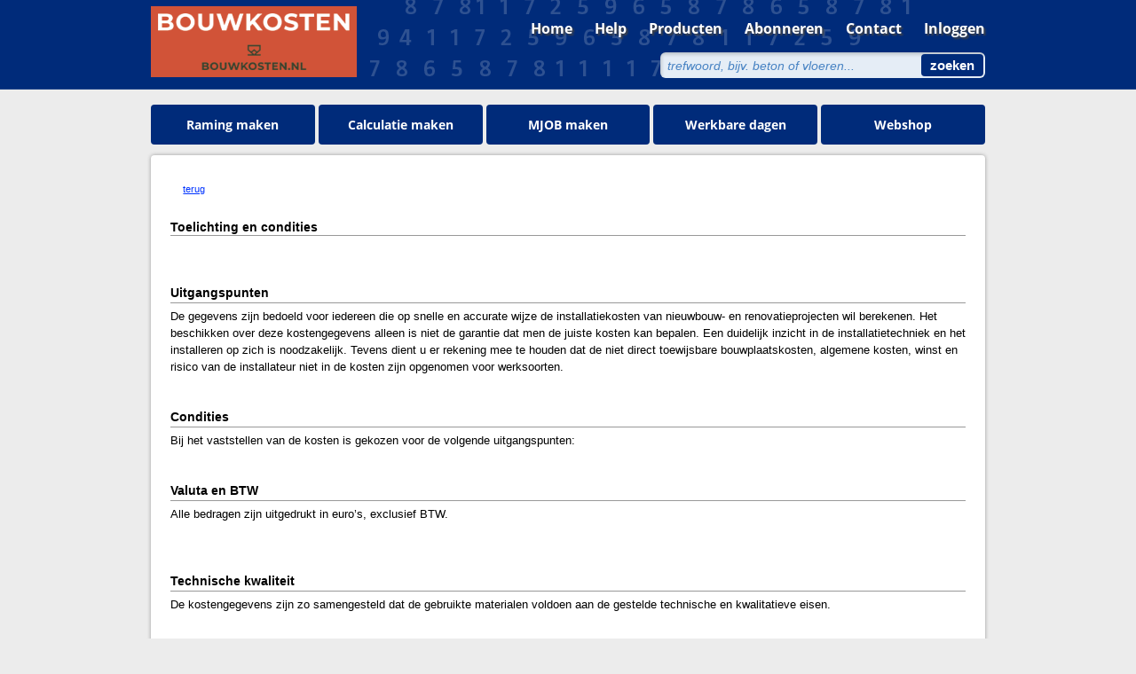

--- FILE ---
content_type: text/html; charset=utf-8
request_url: https://www.bouwkosten.nl/Installatiekosten_water,_sanitair_en_afvoer/kostengegevens-Kostenkengetallen/1317578.htm
body_size: 43062
content:

    <!doctype html public "-//w3c//dtd xhtml 1.0 strict//en" "http://www.w3.org/tr/xhtml1/dtd/xhtml1-strict.dtd">
    <html class="" xmlns="http://www.w3.org/1999/xhtml" xml:lang="en">
    <head>
<!-- Google Tag Manager -->
<script>(function(w,d,s,l,i){w[l]=w[l]||[];w[l].push({'gtm.start':
new Date().getTime(),event:'gtm.js'});var f=d.getElementsByTagName(s)[0],
j=d.createElement(s),dl=l!='dataLayer'?'&l='+l:'';j.async=true;j.src=
'https://www.googletagmanager.com/gtm.js?id='+i+dl;f.parentNode.insertBefore(j,f);
})(window,document,'script','dataLayer','GTM-KTV4HZQ');</script>
<!-- End Google Tag Manager -->

        <meta http-equiv="Content-Type" content="text/html; charset=utf-8" />
        <script type="text/javascript" src="/umbraco_client/ui/jquery.js"></script>
        <title>
            Toelichting en condities - Installatiekosten water, sanitair en afvoer - EINST-SANI
            
        </title>
        <link rel="icon" type="image/png" href="/media/4431/favicon.png" />
        <meta name="keywords" content="" />
        <meta name="description" content="" />
        <meta name="robots" content="index, follow" />
        
        <!-- css -->
        <link type="text/css" rel="stylesheet" media="print" href="/css/css.axd?files=print.css" />
        <!-- ======= Combine CSS ========= -->
        <!--<link href="/css/css.axd?files=common.css,main.css,generalfixes.css,gxfixes.css,umbracofixes.css,main-new.css&nostrip=1" rel="stylesheet" type="text/css" />-->
        <link href="/css/css.axd?files=redesign-skin.css,common.css!,main.css,generalfixes.css,gxfixes.css,umbracofixes.css,main-new.css"
            rel="stylesheet" type="text/css" />
        
        <!-- ======= nieuwe IE specific stylesheets ========= -->
        <!--[if IE]>
<link href="/css/css.axd?files=iefixes.css,ie-new.css" rel="stylesheet" type="text/css" />
<![endif]-->
        <!--[if lte IE 6]>
<link href="/css/css.axd?files=ie6-new.css" rel="stylesheet" type="text/css" />
<![endif]-->
        <!-- /css -->
        <script language="javascript" type="text/javascript" src="/scripts/js.axd?files=general.js,swfobject.js,checkbox.js"></script>

      <!--[if IE 6]>
      <script language="javascript" type="text/javascript" src="/scripts/DD_belatedPNG_0.0.8a-min.js"></script>
      <script language="javascript" type="text/javascript">DD_belatedPNG.fix('img, .Ui-zekerweten h4, .Ui-zekerweten li'); /* string argument can be any CSS selector */</script>
      <![endif]-->
    </head>
    <body class="Ui-red">
<noscript><iframe src="https://www.googletagmanager.com/ns.html?id=GTM-KTV4HZQ"
height="0" width="0" style="display:none;visibility:hidden"></iframe></noscript>
<!-- End Google Tag Manager (noscript) -->


        
        
        <div id="mainPanel" class="clearfix" style="height: 0;">
            <form method="post" action="/virtual-kostengegevens/kostengegevens-kostenkengetallen/1317578.aspx" onsubmit="javascript:return WebForm_OnSubmit();" id="MasterTemplateForm">
<div class="aspNetHidden">
<input type="hidden" name="__VIEWSTATE" id="__VIEWSTATE" value="/wEPDwUENTM4MWRkep09c5/NUgCX9pueyrGHEPqRjqAFYRnd/4tRjqcOvnE=" />
</div>

<script type="text/javascript">
//<![CDATA[
var theForm = document.forms['MasterTemplateForm'];
if (!theForm) {
    theForm = document.MasterTemplateForm;
}
function __doPostBack(eventTarget, eventArgument) {
    if (!theForm.onsubmit || (theForm.onsubmit() != false)) {
        theForm.__EVENTTARGET.value = eventTarget;
        theForm.__EVENTARGUMENT.value = eventArgument;
        theForm.submit();
    }
}
//]]>
</script>


<script src="/WebResource.axd?d=FqXySPKygw_xpnmPpQ1t6LiL5PmOIidl0Ew8vaZbBUwLK6Er-oE34wjnfczaSeTvufUjmbfmNDyQDpcSyqdSYODDTu-bEMrt3TrScwDU9-g1&amp;t=638901613900000000" type="text/javascript"></script>


<script src="/WebResource.axd?d=Fl6QntxqM150uViZoguabi3skQsFBCnuCulvs4PbM9PKiu7JAdq1ahy04YWztnCfeIsoISoQEAEvYR3xfS5W7pwm7ppJc9VCuAALckNhez81&amp;t=638901613900000000" type="text/javascript"></script>
<script type="text/javascript">
//<![CDATA[
function WebForm_OnSubmit() {
if (typeof(ValidatorOnSubmit) == "function" && ValidatorOnSubmit() == false) return false;
return true;
}
//]]>
</script>

            <div id="v2-header" class="clearfix">
                <div class="wrapper">
                    <div class="header_left">
                        <a href="/">
                            <!-- *********** logo linksboven bouwkosten.nl -->
                             <img src="/media/4433/IGG_kop-bouwkosten.png" alt="logo" title="logo" width="auto" height="80" /></a></div>
                    <div class="header_right">
                        <ul class="mainnav clearfix textshadow">
                            <li><a href="http://www.bouwkosten.nl" alt="Ga naar de homepagina toe." title="Ga naar de homepagina toe." target="_self">Home</a></li><li><a href="/help/faq.aspx" alt="Hier vindt u handleidingen, uitleg over het gebruik van deze website en overzicht van de meest gestelde vragen." title="Hier vindt u handleidingen, uitleg over het gebruik van deze website en overzicht van de meest gestelde vragen." target="_self">Help</a></li><li><a href="https://shop.bouwkosten.nl" alt="Bekijk het overzicht van al onze producten." title="Bekijk het overzicht van al onze producten." target="_blank">Producten</a></li><li><a href="https://shop.bouwkosten.nl/shopping/product-detail/bouwkosten" alt="Bekijk op welke producten van deze website u een abonnement af kan sluiten." title="Bekijk op welke producten van deze website u een abonnement af kan sluiten." target="_self">Abonneren</a></li><li><a href="/contact.aspx" alt="Hier vindt u onze contactgegevens." title="Hier vindt u onze contactgegevens." target="_blank">Contact</a></li><li><a href="https://login.bouwkosten.nl/Home/Login" alt="Log in op deze website." title="Log in op deze website." target="_self">Inloggen</a></li>
                        </ul>
                        <div class="searchform clearfix">
                            <div class="ieShadow">
                            </div>
                            <input id="bigsearchInputValue" name="q" onkeypress="return checkEnter(event,false);"
                                value="trefwoord, bijv. beton of vloeren..." onfocus="if(this.value == 'trefwoord, bijv. beton of vloeren...') { this.value = ''; }"
                                onblur="if(this.value == '') { this.value = 'trefwoord, bijv. beton of vloeren...'; }"
                                type="text">
                            <input onclick="var searchInput=document.getElementById('bigsearchInputValue').value;if(searchInput != 'trefwoord, bijv. beton of vloeren...')window.location.href='/zoeken.aspx?question='+HTMLEncode(searchInput);return false;"
                                value="zoeken" type="submit">
                        </div>
                    </div>
                </div>
                <ul class="tabbuttons clearfix">
                    <li><a href="https://shop.bouwkosten.nl/shopping/product-detail/ramingsprogramma-bouwkosten" alt="Meer weten over het ramingsprogramma? Ga dan naar deze pagina toe." title="Meer weten over het ramingsprogramma? Ga dan naar deze pagina toe." target="_self">Raming maken</a></li><li><a href="https://shop.bouwkosten.nl/shopping/product-detail/bouwkosten" alt="Meer weten over de calculatietool? Ga dan naar deze pagina toe." title="Meer weten over de calculatietool? Ga dan naar deze pagina toe." target="_self">Calculatie maken</a></li><li><a href="https://shop.bouwkosten.nl/shopping/product-detail/beheer-onderhoudskosten" alt="Meer weten over het meerjarenonderhoudsprogramma? Ga dan naar deze pagina toe." title="Meer weten over het meerjarenonderhoudsprogramma? Ga dan naar deze pagina toe." target="_self">MJOB maken</a></li><li><a href="https://onwerkbaarweer.nl/" alt="Eenmalig werkbare dagen aanvragen? Volg de link naar onze nieuwe website voor meer informatie." title="Eenmalig werkbare dagen aanvragen? Volg de link naar onze nieuwe website voor meer informatie." target="_blank">Werkbare dagen</a></li><li><a href="https://shop.bouwkosten.nl/home" alt="Bezoek onze webshop" title="Bezoek onze webshop" target="_blank">Webshop</a></li>
                </ul>
            </div>
            <div id="v2-maincontent" class="clearfix">
                <div class="main clearfix">
                    <!-- START OF ORIGINAL INTERNAL CONTENT -->
                    <div id="Ui-major-wrapper">
                        <div class="kostenGegevensPage">
                            <!-- mainContent -->
                            <div class="mainContent clearfix" id="Ui-main-content">
                                
<div class="mainColumn clearfix" id="Ui-main-col-broad">
<!-- mainColumn -->

<div>


<!-- start additional Javascript -->


<script type="text/javascript" charset="utf-8" src="/scripts/js.axd?files=script.aculo.us/prototype.js,script.aculo.us/scriptaculous.js,script.aculo.us/effects.js,script.aculo.us/controls.js,kostentabeldetail/generic_toggler.js,kostentabeldetail/lib.js,kostentabeldetail/kostentabel_images.js,kostentabeldetail/alert_message.js,kostentabeldetail/informatie_overdracht.js,kostentabeldetail/specificatie_tabel.js,kostentabeldetail/element_mover.js,kostentabeldetail/table_scroller.js,kostentabeldetail/mmconverter.js"></script>



<script type="text/javascript" charset="utf-8">
		var functions = $A([	function() {
						ki = new KostentabelImages();
					},
					function() {
						// start all alert messages
						$$('div.mainColumn div.alert').each(function(item) {
							new AlertMessage(item);
						});
					},
					function() {
						// start all export panes
						$$('div.mainColumn div.export').each(function(item) {
							io = new InformatieOverdracht(item);
							io.XHR_REQUEST_URL = '/zoeken/kostentabelpagina_detail/export.aspx';
							io.setDefaultParams({
								site: 'services.kosteninformatie.nl'
							});
						});
					},
					function() {
						em = new ElementMover();
						target = $$('.secColumn').pop();
						$$('.secColumnBlock').each(function(element) {
								em.move(element,target,4);
						});
					}
				]);
	    function loopFunctionsWithTimeout() {
			try
			{
			    func = functions.pop();
			    window.my_temp_func = func;
			    eval("window.my_temp_func();");
			}
			catch(err)
			{ 
			  //console.log("loopFunctionsWithTimeout failed: %s",err);
			}	
			// tail recursion
			var timeoutID = 0;
			if(functions.length > 0)
				timeoutID = window.setTimeout(loopFunctionsWithTimeout, 1);
		}
		Event.observe(window, 'load', function() {
			// start all specificatie tabellen
			$$('div.tableContainer table.specificatie-tabel').each(function(item) {
				functions.push(function() {
					mmc = new MMConverter(item);			
					st = new SpecificatieTabel(27,item);					
					st.SPECIFICATIE_XHR_URL='/zoeken/kostentabelpagina_detail/getspecificatietabel.aspx';
					st.CONTENT_LOADING_TEXT='<span>Een moment a.u.b. <img src="/media/static/indicator-blue.gif" alt="gegevens worden opgehaald" /></span>';
					st.setDefaultParams({ swh_identifier : '',
loggedin : 'false',
username : '',
site : 'services.kosteninformatie.nl'
			});				
				});
			});
			functions.push(function() {
				// start specificatie tabel navigation
				ts = new TableScroller('div.tableContainer table.table-scroller');
			});
			loopFunctionsWithTimeout();
		});
		
		function hideKtContent(divToShow)
		{
            
            try 
            {
                if (divToShow == "id_kt-recepten")
                {	
                        $$('.next_table')[0].style.visibility = "visible";
                        $$('.previous_table')[0].style.visibility = "visible";
                }
                else
                {	
                        $$('.next_table')[0].style.visibility = "hidden";
                        $$('.previous_table')[0].style.visibility = "hidden";
                }
            }
            catch (err) {}
            // Grab all elements that have tagname input
            var inputArr = document.getElementsByTagName("div");

            // Loop through those elements and alert to user
            for (var i = 0; i < inputArr.length; i++)
            {
                //Hier div's met "id_" prefix op display = 'none' zetten, daarna specifieke div op display block zetten.
                if ((inputArr[i].id.substr(0,3) == "id_") && (inputArr[i].id != divToShow)) 
                  document.getElementById(inputArr[i].id).style.display = 'none';
                if ((inputArr[i].id.substr(0,3) == "id_") && (inputArr[i].id == divToShow))
                  document.getElementById(inputArr[i].id).style.display = 'inline';
                if ((inputArr[i].id.substr(0,3) == "id_") && (inputArr[i].id == "id_kt-tabelcondities") && (divToShow == "id_kt-recepten"))
                  document.getElementById(inputArr[i].id).style.display = 'inline';                  

            }   
            //document.getElementsById(divToShow).diplay = 'block';            
   		}  		
</script>

<!-- end additional Javascript -->
<div id="divBreadCrumb">
    <ul class="breadcrumb clearfix">
        <a style="font-size:11px;" href="#" onclick="history.go(-1); return false;">terug</a>
    </ul>
    <div align="right">
        
        
    </div>
</div>


<!-- start services.kosteninformatie.nl page -->



<div id="proxydiv">
    <h2>Toelichting en condities</h2><br><br><h3>Uitgangspunten</h3>
<p>De gegevens zijn bedoeld voor iedereen die op snelle en accurate wijze de installatiekosten van nieuwbouw- en renovatieprojecten wil berekenen. Het beschikken over deze kostengegevens alleen is niet de garantie dat men de juiste kosten kan bepalen. Een duidelijk inzicht in de installatietechniek en het installeren op zich is noodzakelijk. Tevens dient u er rekening mee te houden dat de niet direct toewijsbare bouwplaatskosten, algemene kosten, winst en risico van de installateur niet in de kosten zijn opgenomen voor werksoorten.<br></p><br><h3>Condities</h3>
<p>Bij het vaststellen van de kosten is gekozen voor de volgende uitgangspunten:<br></p><br><h3>Valuta en BTW</h3>
<p>Alle bedragen zijn uitgedrukt in euro’s, exclusief BTW.<br></p>
<p><br></p><br><h3>Technische kwaliteit</h3>
<p>De kostengegevens zijn zo samengesteld dat de gebruikte materialen voldoen aan de gestelde technische en kwalitatieve eisen.<br></p>
<p><br></p><br><h3>Projectgrootte</h3>
<p>Kleinschalige en middelgrote projecten zonder seriematigheid.<br></p>
<p><br></p><br><h3>Situering</h3>
<p>Centrum van het land. De aanvoer van personeel, materiaal en dergelijke binnen een straal van 50 km.<br></p>
<p><br></p><br><h3>Werkomstandigheden</h3>
<p>Het project is goed bereikbaar voor aan- en afvoer van het materiaal en materieel. Werkzaamheden worden uitgevoerd tot een hoogte van 2 m, indien in de kostentabellen niet iets anders vermeld staat. Voor andere situaties dienen de kosten voor
 steigers, hoogwerkers en dergelijke apart te worden opgenomen.<br></p><br><h3>Arbeid</h3>
<p>Bij de berekening van het uurloon voor de installatietechnische werkzaamheden is overeenkomstig de functie-indeling van de CAO van de installatietechnische branche uitgegaan van gemiddelde ploegtarieven werknemers per branche. Er is gerekend met een markttoeslag van 20% op het CAO-loon. De arbeidsnormen in deze publicatie zijn calculatienormen. De normen zijn gegeven in manuren, exclusief ontwerpkosten.<br></p>
<p><br></p>
<p>Uurtarieven<br></p>
<p>De uurtarieven  zijn gemiddelde ploegtarieven, gebaseerd op de CAO voor installatietechnische branche. Hierbij is een gemiddelde ploeg samengesteld en daarvan het gemiddeld uurtarief vastgesteld. De uurtarieven zijn exclusief improductieve uren, algemene kosten, winst en risico. In de markt komt het voor dat de functies in
 een hogere loonschaal worden ingedeeld dan volgens de CAO voorgeschreven wordt. <br></p>
<p><br></p>
<p>Uurloon exclusief opslagen:<br></p>
<p>&nbsp;</p>
<h4>Uurtarief installatiekosten</h4>
<table class="specificatie-tabel">
  <tr class="tableHeadertop"><th class="textLeft" style="width: 62mm;">Functie</th><th class="textRight" style="width: 30mm;">Uurtarief</th></tr>
  <tr class="row tableHeadertop">
    <th attr1="test" style="&#xA;                      width: 62mm;&#xA;                    "><span>Monteur elektrotechnische installatie</span></th>
    <td style="&#xA;                  width: 30mm;&#xA;                " class="textRight"><span class="specificatie_tekst">55,60</span></td>
  </tr>
  <tr class="rowAlt">
    <th attr1="test" style="&#xA;                      width: 62mm;&#xA;                    "><span>Monteur CV- en luchtbehandelingsinstallatie</span></th>
    <td style="&#xA;                  width: 30mm;&#xA;                " class="textRight"><span class="specificatie_tekst">56,15</span></td>
  </tr>
  <tr class="row">
    <th attr1="test" style="&#xA;                      width: 62mm;&#xA;                    "><span>Monteur loodgietersinstallatie</span></th>
    <td style="&#xA;                  width: 30mm;&#xA;                " class="textRight"><span class="specificatie_tekst">56,25</span></td>
  </tr>
  <tr class="rowAlt">
    <th attr1="test" style="&#xA;                      width: 62mm;&#xA;                    "><span>Monteur koeltechnische installatie</span></th>
    <td style="&#xA;                  width: 30mm;&#xA;                " class="textRight"><span class="specificatie_tekst">57,15</span></td>
  </tr>
  <tr class="row">
    <th attr1="test" style="&#xA;                      width: 62mm;&#xA;                    "><span>Monteur meet- en regeltechnische installatie</span></th>
    <td style="&#xA;                  width: 30mm;&#xA;                " class="textRight"><span class="specificatie_tekst">68,50</span></td>
  </tr>
  <tr class="rowAlt">
    <th attr1="test" style="&#xA;                      width: 62mm;&#xA;                    "><span>Monteur datacommunicatie-installatie</span></th>
    <td style="&#xA;                  width: 30mm;&#xA;                " class="textRight"><span class="specificatie_tekst">70,55</span></td>
  </tr>
  <tr class="row">
    <th attr1="test" style="&#xA;                      width: 62mm;&#xA;                    "><span>Monteur beveiligingsinstallatie</span></th>
    <td style="&#xA;                  width: 30mm;&#xA;                " class="textRight"><span class="specificatie_tekst">70,55</span></td>
  </tr>
  <tr class="rowAlt">
    <th attr1="test" style="&#xA;                      width: 62mm;&#xA;                    "><span>Paneelbouwer</span></th>
    <td style="&#xA;                  width: 30mm;&#xA;                " class="textRight"><span class="specificatie_tekst">45,40</span></td>
  </tr>
  <tr class="row">
    <th attr1="test" style="&#xA;                      width: 62mm;&#xA;                    "><span>Programmeur junior</span></th>
    <td style="&#xA;                  width: 30mm;&#xA;                " class="textRight"><span class="specificatie_tekst">51,70</span></td>
  </tr>
  <tr class="rowAlt">
    <th attr1="test" style="&#xA;                      width: 62mm;&#xA;                    "><span>Programmeur senior</span></th>
    <td style="&#xA;                  width: 30mm;&#xA;                " class="textRight"><span class="specificatie_tekst">62,15</span></td>
  </tr>
</table><br><h3>Materiaalkosten</h3>
<p>De materiaalprijzen waarmee gerekend wordt zijn exclusief toeslag voor de installateur. In de kostentabellen is voor sommige materialen bij diverse kwantums een percentage opgegeven.<br></p><br><h3>Materieelkosten</h3>
<p>De directe materieelkosten van de aannemer of installateur die aan het betreffende onderdeel zijn toe te wijzen.<br></p><br><h3>Onderaannemerskosten</h3>
<p>De kosten die onderaannemers aan de installateur in rekening brengen. Deze onderaannemerskosten zijn inclusief de voor de betreffende onderaannemer geldende opslagen voor algemene uitvoeringskosten, algemene kosten, winst en risico.<br></p><br><h3>Staartkosten</h3>
<p>De in de kostentabellen berekende kosten zijn exclusief de niet direct toewijsbare
 bouwplaatskosten, algemene kosten, winst en risico van de installateur.<br></p><br><h3>Exclusief</h3>
<p>De kosten en prijzen in deze publicatie zijn exclusief:<br></p>
<ul class="disc">
  <li>BTW;</li>
  <li>kosten voor werk buiten de normale arbeidsuren.</li>
</ul><br><h3>Installatiekosten elektra en verlichting</h3>
<p>De kostentabellen onder 'Installatiekosten' zijn verdeeld in Bouwdeelkosten en/ of Kosten besteksposten. Met 'Kosten besteksposten' kunt u calculaties maken op gedetailleerd niveau. Met 'Bouwdeelkosten' kunt u calculeren met totaalbedragen per eenheid. Hiermee is het mogelijk om een begroting op bouwdeelniveau te maken en aan te vullen met onderdelen vanuit het bestekspostenniveau.<br></p>
</div>

<!-- end services.kosteninformatie.nl page -->
<div id="id_kt-feedback">
    <div id="ContentPlaceHolderDefault_MasterTemplateContentPlaceHolder_ucKostenTabelDetail_14_kt_feedback" class="formContainer">
        <div class="formRow">
            <div id="ContentPlaceHolderDefault_MasterTemplateContentPlaceHolder_ucKostenTabelDetail_14_ValidationSummary" class="error" style="color:Black;display:none;">

</div>
        </div>
        <h3 class="h3Form">
            Reageren</h3>
        <div class="formRow">
            <p>
                Heeft u vragen over deze kostentabel? Of suggesties voor verbetering? Dan horen
                wij dat graag! Vul uw vraag/opmerking hieronder in. Uw bericht wordt dan rechtstreeks
                verstuurd naar
                <span id="ContentPlaceHolderDefault_MasterTemplateContentPlaceHolder_ucKostenTabelDetail_14_KostentabelOwnerName"></span>
                de beheerder van deze tabel(len). Bedankt!</p>
        </div>
        <div class="formRowAlt">
            <p>
                <label class="inline">
                    Uw naam</label><br />
                <span class="vTextField">
                    <input name="ctl00$ctl00$ctl00$ContentPlaceHolderDefault$MasterTemplateContentPlaceHolder$ucKostenTabelDetail_14$name" type="text" maxlength="250" id="ContentPlaceHolderDefault_MasterTemplateContentPlaceHolder_ucKostenTabelDetail_14_name" size="20" class="normalclass" /></span>
                &nbsp;<img src="/media/static/required.gif" alt="Dit is een verplicht veld" />
                <span id="ContentPlaceHolderDefault_MasterTemplateContentPlaceHolder_ucKostenTabelDetail_14_rfvName" style="display:none;">Naam is een verplicht veld</span>
                <span id="ContentPlaceHolderDefault_MasterTemplateContentPlaceHolder_ucKostenTabelDetail_14_rfvName1" style="display:none;">< is een ongeldig karakter</span>
            
            </p>
        </div>
        <div class="formRow">
            <p>
                <label class="inline">
                    Uw e-mailadres</label><br />
                <span class="vEmailField">
                    <input name="ctl00$ctl00$ctl00$ContentPlaceHolderDefault$MasterTemplateContentPlaceHolder$ucKostenTabelDetail_14$email" type="text" maxlength="250" id="ContentPlaceHolderDefault_MasterTemplateContentPlaceHolder_ucKostenTabelDetail_14_email" size="20" class="normalclass" /></span>
                &nbsp;<img src="/media/static/required.gif" alt="Dit is een verplicht veld" />
                <span id="ContentPlaceHolderDefault_MasterTemplateContentPlaceHolder_ucKostenTabelDetail_14_rfvEmail" style="display:none;">E-mail is een verplicht veld</span>
                <span id="ContentPlaceHolderDefault_MasterTemplateContentPlaceHolder_ucKostenTabelDetail_14_rfvEmailValid" style="display:none;">Ongeldig e-mailadres</span>
            </p>
        </div>
        <div class="formRowAlt">
            <p>
                <label class="inline">
                    Uw telefoonnummer</label><br />
                <span class="vTextField">
                    <input name="ctl00$ctl00$ctl00$ContentPlaceHolderDefault$MasterTemplateContentPlaceHolder$ucKostenTabelDetail_14$telefoon" type="text" maxlength="20" id="ContentPlaceHolderDefault_MasterTemplateContentPlaceHolder_ucKostenTabelDetail_14_telefoon" size="12" class="normalclass" /></span>
                    <span id="ContentPlaceHolderDefault_MasterTemplateContentPlaceHolder_ucKostenTabelDetail_14_rfvTelefoon" style="display:none;">< is een ongeldig karakter</span>
            
            </p>
        </div>        
        <div class="formRow">
            <p>
                <label class="inline">
                    Uw bericht</label><br />
                <span class="vLargeTextField">
                    <textarea name="ctl00$ctl00$ctl00$ContentPlaceHolderDefault$MasterTemplateContentPlaceHolder$ucKostenTabelDetail_14$messagebox" rows="10" cols="40" id="ContentPlaceHolderDefault_MasterTemplateContentPlaceHolder_ucKostenTabelDetail_14_messagebox" class="normalclass">
</textarea></span> &nbsp;<img src="/media/static/required.gif"
                            alt="Dit is een verplicht veld" />
                <span id="ContentPlaceHolderDefault_MasterTemplateContentPlaceHolder_ucKostenTabelDetail_14_rfvMessage" style="display:none;">Bericht is een verplicht veld</span>
                <span id="ContentPlaceHolderDefault_MasterTemplateContentPlaceHolder_ucKostenTabelDetail_14_rfvMessage1" style="display:none;">< is een ongeldig karakter</span>
            
            </p>
        </div>
        <div class="formRowAlt">
            <p>
                <script src="https://www.google.com/recaptcha/api.js"></script> 
                <script type="text/javascript">
                    Array.prototype.reduce = function (callback, initialVal) {
                        var accumulator = (initialVal === undefined) ? undefined : initialVal;
                        for (var i = 0; i < this.length; i++) {
                            if (accumulator !== undefined)
                                accumulator = callback.call(undefined, accumulator, this[i], i, this);
                            else
                                accumulator = this[i];
                        }
                        return accumulator;
                    };

                    function onSubmit() {
                        __doPostBack('ctl00$ctl00$ctl00$ContentPlaceHolderDefault$MasterTemplateContentPlaceHolder$ucKostenTabelDetail_14$submit','')
                    }
                </script>

                <button class="g-recaptcha"
                        data-sitekey="6LeL4ykhAAAAAB946ytIKGWBTOBQtOC0SUYXM5Vz"
                        data-callback='onSubmit'
                        data-action='submit'>
                    Verstuur
                </button>

                </p>
        </div>
        <div class="formRow">
            <p>
                <b>
                    <img src="/media/static/required.gif" alt="Verplicht" />&nbsp;Dit is een verplicht
                    veld.</b></p>
        </div>
    </div>
</div>

<script type="text/javascript">
    //TODO, REMOVE For testing purposes only!!
    hideKtContent('id_kt-recepten');
</script>


</div>
<!-- /mainColumn -->
</div>

<!-- Nodig om kostentabel niet te laten hangen op javascript -->
<div id="searchresults_div" class="searchResult"></div>
<div id="searchresults_big_div" class="searchResultBig"></div>
<!--  -->

                            </div>
                            <!-- /mainContent -->
                        </div>
                    </div>
                    <!-- END OF ORIGINAL INTERNAL CONTENT -->
                </div>
            </div>
            <div id="v2-footer" class="clearfix">
                <div class="wrapper">
                    <ul class="sitemap clearfix">
                        <li><h3>Snel naar</h3><ul><li><a href="/help/faq.aspx" alt="Vragen? Hieronder staan de meest-gestelde vragen." title="Vragen? Hieronder staan de meest-gestelde vragen." target="_self">FAQ</a></li><li><a href="/sitemap.aspx" alt="De sitemap van deze site." title="De sitemap van deze site." target="_self">Sitemap</a></li></ul></li><li><h3>Service Desk</h3><ul><li><a href="/contact.aspx" alt="Specifieke problemen met uw product? Neem dan contact op met ons expertisecentrum" title="Specifieke problemen met uw product? Neem dan contact op met ons expertisecentrum" target="_blank">Expertisecentrum Bouwkosten</a></li><li><a href="tel:+31850130471" alt="Bel direct met het expertisecentrum." title="Bel direct met het expertisecentrum." target="_self">Telefoon: +31 (0)85 01 30 471</a></li><li><a href="mailto:bouwkosten@igg.nl" alt="Stuur een e-mail voor meer informatie over abonnementen en tarieven." title="Stuur een e-mail voor meer informatie over abonnementen en tarieven." target="_self">E-mail: bouwkosten@igg.nl</a></li></ul></li><li><h3>Volg ons via</h3><ul><li><a href="https://www.linkedin.com/groups/3962482/" alt="Volg ons via Linkedin" title="Volg ons via Linkedin" target="_blank">LinkedIn Groep</a></li><li><a href="https://nl.linkedin.com/company/bouwkosten-nl" alt="Volg ons bedrijf Bouwkosten.nl BV via Linkedin" title="Volg ons bedrijf Bouwkosten.nl BV via Linkedin" target="_blank">LinkedIn Company</a></li></ul></li><li><h3>Informatie</h3><ul><li><a href="https://shop.bouwkosten.nl/content/terms-condition" alt="Op deze pagina vindt u een overzicht van voorwaarden van Bouwkosten.nl" title="Op deze pagina vindt u een overzicht van voorwaarden van Bouwkosten.nl" target="_blank">Algemene voorwaarden</a></li><li><a href="https://shop.bouwkosten.nl/content/privacy-policy" alt="Volg de (externe) link voor meer informatie." title="Volg de (externe) link voor meer informatie." target="_blank">Disclaimer</a></li><li><a href="https://shop.bouwkosten.nl/content/privacy-policy" alt="Volg de (externe) link voor meer informatie." title="Volg de (externe) link voor meer informatie." target="_blank">Privacy- en Cookiebeleid</a></li><li><a href="https://www.igg.nl/over-igg/" alt="Meer informatie over de IGG Groep BV." title="Meer informatie over de IGG Groep BV." target="_blank">Over ons</a></li></ul></li>
                    </ul>
                </div>
                <div class="logostrip clearfix">                    
					
<table border="0" cellspacing="0" cellpadding="0" align="center"
style="width: 100%; height: 80px;">
<tbody>
<tr>
<td valign="middle"
style="width: 66%; background-color: #39412e; border: 1px solid #39412e;">
<a href="https://www.igg.nl" target="blank"
title="Ga naar de website van IGG bouweconomie toe."><img src="/media/4432/IGG_footer_816x45.jpg" width="816" height="45" alt="test" style="float: right;"/></a><br />
</td>
<td valign="middle"
style="width: 32%; background-color: #9aa08f; border: 1px solid #9aa08f;">
<p style="color: #39412e; font-size: 66%; margin-left: 5px;"><a
style="text-decoration: none; color: #39412e;"
href="https://www.gwwkosten.nl/" target="_blank"
title="Ga naar de website GWWkosten toe.">GWWKOSTEN.NL</a><br />
 <a style="text-decoration: none; color: #39412e;"
href="https://www.beheerenonderhoudkosten.nl/" target="_blank"
title="Ga naar de website BeheerEnOnderhoudkosten toe.">BEHEERENONDERHOUDKOSTEN.NL</a><br />
 <a style="text-decoration: none; color: #39412e;"
href="https://www.exploitatiewijzer.nl/" target="_blank"
title="Ga naar de website Exploitatiekosten toe.">EXPLOITATIEKOSTEN.NL</a><br />
 <a style="text-decoration: none; color: #39412e;"
href="https://www.taxaromonline.nl/" target="_blank"
title="Ga naar de website Taxaromonline toe.">TAXAROMONLINE.NL</a><br />
 <a style="text-decoration: none; color: #39412e;"
href="https://www.bouwkostenkompas.nl" target="_blank"
title="Ga naar de website Bouwkostenkompas toe.">BOUWKOSTENKOMPAS.NL</a></p>
</td>
</tr>
</tbody>
</table>
                    
                </div>
            </div>
            
            
<script type="text/javascript">
//<![CDATA[
var Page_ValidationSummaries =  new Array(document.getElementById("ContentPlaceHolderDefault_MasterTemplateContentPlaceHolder_ucKostenTabelDetail_14_ValidationSummary"));
var Page_Validators =  new Array(document.getElementById("ContentPlaceHolderDefault_MasterTemplateContentPlaceHolder_ucKostenTabelDetail_14_rfvName"), document.getElementById("ContentPlaceHolderDefault_MasterTemplateContentPlaceHolder_ucKostenTabelDetail_14_rfvName1"), document.getElementById("ContentPlaceHolderDefault_MasterTemplateContentPlaceHolder_ucKostenTabelDetail_14_rfvEmail"), document.getElementById("ContentPlaceHolderDefault_MasterTemplateContentPlaceHolder_ucKostenTabelDetail_14_rfvEmailValid"), document.getElementById("ContentPlaceHolderDefault_MasterTemplateContentPlaceHolder_ucKostenTabelDetail_14_rfvTelefoon"), document.getElementById("ContentPlaceHolderDefault_MasterTemplateContentPlaceHolder_ucKostenTabelDetail_14_rfvMessage"), document.getElementById("ContentPlaceHolderDefault_MasterTemplateContentPlaceHolder_ucKostenTabelDetail_14_rfvMessage1"));
//]]>
</script>

<script type="text/javascript">
//<![CDATA[
var ContentPlaceHolderDefault_MasterTemplateContentPlaceHolder_ucKostenTabelDetail_14_ValidationSummary = document.all ? document.all["ContentPlaceHolderDefault_MasterTemplateContentPlaceHolder_ucKostenTabelDetail_14_ValidationSummary"] : document.getElementById("ContentPlaceHolderDefault_MasterTemplateContentPlaceHolder_ucKostenTabelDetail_14_ValidationSummary");
ContentPlaceHolderDefault_MasterTemplateContentPlaceHolder_ucKostenTabelDetail_14_ValidationSummary.headertext = "<span class=\'alertMessage\'>Let op:</span>Er ontbreekt iets bij de door u ingevoerde gegevens, kijk a.u.b. de fouten na.";
var ContentPlaceHolderDefault_MasterTemplateContentPlaceHolder_ucKostenTabelDetail_14_rfvName = document.all ? document.all["ContentPlaceHolderDefault_MasterTemplateContentPlaceHolder_ucKostenTabelDetail_14_rfvName"] : document.getElementById("ContentPlaceHolderDefault_MasterTemplateContentPlaceHolder_ucKostenTabelDetail_14_rfvName");
ContentPlaceHolderDefault_MasterTemplateContentPlaceHolder_ucKostenTabelDetail_14_rfvName.controltovalidate = "ContentPlaceHolderDefault_MasterTemplateContentPlaceHolder_ucKostenTabelDetail_14_name";
ContentPlaceHolderDefault_MasterTemplateContentPlaceHolder_ucKostenTabelDetail_14_rfvName.errormessage = "Naam is een verplicht veld";
ContentPlaceHolderDefault_MasterTemplateContentPlaceHolder_ucKostenTabelDetail_14_rfvName.display = "Dynamic";
ContentPlaceHolderDefault_MasterTemplateContentPlaceHolder_ucKostenTabelDetail_14_rfvName.evaluationfunction = "RequiredFieldValidatorEvaluateIsValid";
ContentPlaceHolderDefault_MasterTemplateContentPlaceHolder_ucKostenTabelDetail_14_rfvName.initialvalue = "";
var ContentPlaceHolderDefault_MasterTemplateContentPlaceHolder_ucKostenTabelDetail_14_rfvName1 = document.all ? document.all["ContentPlaceHolderDefault_MasterTemplateContentPlaceHolder_ucKostenTabelDetail_14_rfvName1"] : document.getElementById("ContentPlaceHolderDefault_MasterTemplateContentPlaceHolder_ucKostenTabelDetail_14_rfvName1");
ContentPlaceHolderDefault_MasterTemplateContentPlaceHolder_ucKostenTabelDetail_14_rfvName1.controltovalidate = "ContentPlaceHolderDefault_MasterTemplateContentPlaceHolder_ucKostenTabelDetail_14_name";
ContentPlaceHolderDefault_MasterTemplateContentPlaceHolder_ucKostenTabelDetail_14_rfvName1.errormessage = "Uw naam bevat een ongeldig karakter";
ContentPlaceHolderDefault_MasterTemplateContentPlaceHolder_ucKostenTabelDetail_14_rfvName1.display = "Dynamic";
ContentPlaceHolderDefault_MasterTemplateContentPlaceHolder_ucKostenTabelDetail_14_rfvName1.evaluationfunction = "RegularExpressionValidatorEvaluateIsValid";
ContentPlaceHolderDefault_MasterTemplateContentPlaceHolder_ucKostenTabelDetail_14_rfvName1.validationexpression = "^[^<]+$";
var ContentPlaceHolderDefault_MasterTemplateContentPlaceHolder_ucKostenTabelDetail_14_rfvEmail = document.all ? document.all["ContentPlaceHolderDefault_MasterTemplateContentPlaceHolder_ucKostenTabelDetail_14_rfvEmail"] : document.getElementById("ContentPlaceHolderDefault_MasterTemplateContentPlaceHolder_ucKostenTabelDetail_14_rfvEmail");
ContentPlaceHolderDefault_MasterTemplateContentPlaceHolder_ucKostenTabelDetail_14_rfvEmail.controltovalidate = "ContentPlaceHolderDefault_MasterTemplateContentPlaceHolder_ucKostenTabelDetail_14_email";
ContentPlaceHolderDefault_MasterTemplateContentPlaceHolder_ucKostenTabelDetail_14_rfvEmail.errormessage = "E-mail is een verplicht veld";
ContentPlaceHolderDefault_MasterTemplateContentPlaceHolder_ucKostenTabelDetail_14_rfvEmail.display = "Dynamic";
ContentPlaceHolderDefault_MasterTemplateContentPlaceHolder_ucKostenTabelDetail_14_rfvEmail.evaluationfunction = "RequiredFieldValidatorEvaluateIsValid";
ContentPlaceHolderDefault_MasterTemplateContentPlaceHolder_ucKostenTabelDetail_14_rfvEmail.initialvalue = "";
var ContentPlaceHolderDefault_MasterTemplateContentPlaceHolder_ucKostenTabelDetail_14_rfvEmailValid = document.all ? document.all["ContentPlaceHolderDefault_MasterTemplateContentPlaceHolder_ucKostenTabelDetail_14_rfvEmailValid"] : document.getElementById("ContentPlaceHolderDefault_MasterTemplateContentPlaceHolder_ucKostenTabelDetail_14_rfvEmailValid");
ContentPlaceHolderDefault_MasterTemplateContentPlaceHolder_ucKostenTabelDetail_14_rfvEmailValid.controltovalidate = "ContentPlaceHolderDefault_MasterTemplateContentPlaceHolder_ucKostenTabelDetail_14_email";
ContentPlaceHolderDefault_MasterTemplateContentPlaceHolder_ucKostenTabelDetail_14_rfvEmailValid.errormessage = "Ongeldig e-mailadres";
ContentPlaceHolderDefault_MasterTemplateContentPlaceHolder_ucKostenTabelDetail_14_rfvEmailValid.display = "Dynamic";
ContentPlaceHolderDefault_MasterTemplateContentPlaceHolder_ucKostenTabelDetail_14_rfvEmailValid.evaluationfunction = "RegularExpressionValidatorEvaluateIsValid";
ContentPlaceHolderDefault_MasterTemplateContentPlaceHolder_ucKostenTabelDetail_14_rfvEmailValid.validationexpression = "^.+@[^\\.].*\\.[a-zA-Z]{2,}$";
var ContentPlaceHolderDefault_MasterTemplateContentPlaceHolder_ucKostenTabelDetail_14_rfvTelefoon = document.all ? document.all["ContentPlaceHolderDefault_MasterTemplateContentPlaceHolder_ucKostenTabelDetail_14_rfvTelefoon"] : document.getElementById("ContentPlaceHolderDefault_MasterTemplateContentPlaceHolder_ucKostenTabelDetail_14_rfvTelefoon");
ContentPlaceHolderDefault_MasterTemplateContentPlaceHolder_ucKostenTabelDetail_14_rfvTelefoon.controltovalidate = "ContentPlaceHolderDefault_MasterTemplateContentPlaceHolder_ucKostenTabelDetail_14_telefoon";
ContentPlaceHolderDefault_MasterTemplateContentPlaceHolder_ucKostenTabelDetail_14_rfvTelefoon.errormessage = "Uw telefoonnummer bevat een ongeldig karakter";
ContentPlaceHolderDefault_MasterTemplateContentPlaceHolder_ucKostenTabelDetail_14_rfvTelefoon.display = "Dynamic";
ContentPlaceHolderDefault_MasterTemplateContentPlaceHolder_ucKostenTabelDetail_14_rfvTelefoon.evaluationfunction = "RegularExpressionValidatorEvaluateIsValid";
ContentPlaceHolderDefault_MasterTemplateContentPlaceHolder_ucKostenTabelDetail_14_rfvTelefoon.validationexpression = "^[^<]+$";
var ContentPlaceHolderDefault_MasterTemplateContentPlaceHolder_ucKostenTabelDetail_14_rfvMessage = document.all ? document.all["ContentPlaceHolderDefault_MasterTemplateContentPlaceHolder_ucKostenTabelDetail_14_rfvMessage"] : document.getElementById("ContentPlaceHolderDefault_MasterTemplateContentPlaceHolder_ucKostenTabelDetail_14_rfvMessage");
ContentPlaceHolderDefault_MasterTemplateContentPlaceHolder_ucKostenTabelDetail_14_rfvMessage.controltovalidate = "ContentPlaceHolderDefault_MasterTemplateContentPlaceHolder_ucKostenTabelDetail_14_messagebox";
ContentPlaceHolderDefault_MasterTemplateContentPlaceHolder_ucKostenTabelDetail_14_rfvMessage.errormessage = "Bericht is een verplicht veld";
ContentPlaceHolderDefault_MasterTemplateContentPlaceHolder_ucKostenTabelDetail_14_rfvMessage.display = "Dynamic";
ContentPlaceHolderDefault_MasterTemplateContentPlaceHolder_ucKostenTabelDetail_14_rfvMessage.evaluationfunction = "RequiredFieldValidatorEvaluateIsValid";
ContentPlaceHolderDefault_MasterTemplateContentPlaceHolder_ucKostenTabelDetail_14_rfvMessage.initialvalue = "";
var ContentPlaceHolderDefault_MasterTemplateContentPlaceHolder_ucKostenTabelDetail_14_rfvMessage1 = document.all ? document.all["ContentPlaceHolderDefault_MasterTemplateContentPlaceHolder_ucKostenTabelDetail_14_rfvMessage1"] : document.getElementById("ContentPlaceHolderDefault_MasterTemplateContentPlaceHolder_ucKostenTabelDetail_14_rfvMessage1");
ContentPlaceHolderDefault_MasterTemplateContentPlaceHolder_ucKostenTabelDetail_14_rfvMessage1.controltovalidate = "ContentPlaceHolderDefault_MasterTemplateContentPlaceHolder_ucKostenTabelDetail_14_messagebox";
ContentPlaceHolderDefault_MasterTemplateContentPlaceHolder_ucKostenTabelDetail_14_rfvMessage1.errormessage = "Uw bericht bevat een ongeldig karakter";
ContentPlaceHolderDefault_MasterTemplateContentPlaceHolder_ucKostenTabelDetail_14_rfvMessage1.display = "Dynamic";
ContentPlaceHolderDefault_MasterTemplateContentPlaceHolder_ucKostenTabelDetail_14_rfvMessage1.evaluationfunction = "RegularExpressionValidatorEvaluateIsValid";
ContentPlaceHolderDefault_MasterTemplateContentPlaceHolder_ucKostenTabelDetail_14_rfvMessage1.validationexpression = "^[^<]+$";
//]]>
</script>

<div class="aspNetHidden">

	<input type="hidden" name="__VIEWSTATEGENERATOR" id="__VIEWSTATEGENERATOR" value="CA0B0334" />
	<input type="hidden" name="__SCROLLPOSITIONX" id="__SCROLLPOSITIONX" value="0" />
	<input type="hidden" name="__SCROLLPOSITIONY" id="__SCROLLPOSITIONY" value="0" />
	<input type="hidden" name="__EVENTTARGET" id="__EVENTTARGET" value="" />
	<input type="hidden" name="__EVENTARGUMENT" id="__EVENTARGUMENT" value="" />
</div>

<script type="text/javascript">
//<![CDATA[

var Page_ValidationActive = false;
if (typeof(ValidatorOnLoad) == "function") {
    ValidatorOnLoad();
}

function ValidatorOnSubmit() {
    if (Page_ValidationActive) {
        return ValidatorCommonOnSubmit();
    }
    else {
        return true;
    }
}
        
theForm.oldSubmit = theForm.submit;
theForm.submit = WebForm_SaveScrollPositionSubmit;

theForm.oldOnSubmit = theForm.onsubmit;
theForm.onsubmit = WebForm_SaveScrollPositionOnSubmit;
//]]>
</script>
</form>
        </div>

         <script type="text/javascript">
             $(function () {
                 if ('False' == 'True') {
                     $('.header_right a[href*="login.aspx"').text('Uitloggen');
                     $('.header_right a[href*="login.aspx"').attr('title', 'Log uit.');
                     $('.header_right a[href*="login.aspx"').attr('href', '/login.aspx?logout=true');
                 }
           });
         </script>


    </body>
    </html>
      


--- FILE ---
content_type: text/html; charset=utf-8
request_url: https://www.google.com/recaptcha/api2/anchor?ar=1&k=6LeL4ykhAAAAAB946ytIKGWBTOBQtOC0SUYXM5Vz&co=aHR0cHM6Ly93d3cuYm91d2tvc3Rlbi5ubDo0NDM.&hl=en&v=PoyoqOPhxBO7pBk68S4YbpHZ&size=invisible&sa=submit&anchor-ms=20000&execute-ms=30000&cb=9dkmf15b1q0m
body_size: 48730
content:
<!DOCTYPE HTML><html dir="ltr" lang="en"><head><meta http-equiv="Content-Type" content="text/html; charset=UTF-8">
<meta http-equiv="X-UA-Compatible" content="IE=edge">
<title>reCAPTCHA</title>
<style type="text/css">
/* cyrillic-ext */
@font-face {
  font-family: 'Roboto';
  font-style: normal;
  font-weight: 400;
  font-stretch: 100%;
  src: url(//fonts.gstatic.com/s/roboto/v48/KFO7CnqEu92Fr1ME7kSn66aGLdTylUAMa3GUBHMdazTgWw.woff2) format('woff2');
  unicode-range: U+0460-052F, U+1C80-1C8A, U+20B4, U+2DE0-2DFF, U+A640-A69F, U+FE2E-FE2F;
}
/* cyrillic */
@font-face {
  font-family: 'Roboto';
  font-style: normal;
  font-weight: 400;
  font-stretch: 100%;
  src: url(//fonts.gstatic.com/s/roboto/v48/KFO7CnqEu92Fr1ME7kSn66aGLdTylUAMa3iUBHMdazTgWw.woff2) format('woff2');
  unicode-range: U+0301, U+0400-045F, U+0490-0491, U+04B0-04B1, U+2116;
}
/* greek-ext */
@font-face {
  font-family: 'Roboto';
  font-style: normal;
  font-weight: 400;
  font-stretch: 100%;
  src: url(//fonts.gstatic.com/s/roboto/v48/KFO7CnqEu92Fr1ME7kSn66aGLdTylUAMa3CUBHMdazTgWw.woff2) format('woff2');
  unicode-range: U+1F00-1FFF;
}
/* greek */
@font-face {
  font-family: 'Roboto';
  font-style: normal;
  font-weight: 400;
  font-stretch: 100%;
  src: url(//fonts.gstatic.com/s/roboto/v48/KFO7CnqEu92Fr1ME7kSn66aGLdTylUAMa3-UBHMdazTgWw.woff2) format('woff2');
  unicode-range: U+0370-0377, U+037A-037F, U+0384-038A, U+038C, U+038E-03A1, U+03A3-03FF;
}
/* math */
@font-face {
  font-family: 'Roboto';
  font-style: normal;
  font-weight: 400;
  font-stretch: 100%;
  src: url(//fonts.gstatic.com/s/roboto/v48/KFO7CnqEu92Fr1ME7kSn66aGLdTylUAMawCUBHMdazTgWw.woff2) format('woff2');
  unicode-range: U+0302-0303, U+0305, U+0307-0308, U+0310, U+0312, U+0315, U+031A, U+0326-0327, U+032C, U+032F-0330, U+0332-0333, U+0338, U+033A, U+0346, U+034D, U+0391-03A1, U+03A3-03A9, U+03B1-03C9, U+03D1, U+03D5-03D6, U+03F0-03F1, U+03F4-03F5, U+2016-2017, U+2034-2038, U+203C, U+2040, U+2043, U+2047, U+2050, U+2057, U+205F, U+2070-2071, U+2074-208E, U+2090-209C, U+20D0-20DC, U+20E1, U+20E5-20EF, U+2100-2112, U+2114-2115, U+2117-2121, U+2123-214F, U+2190, U+2192, U+2194-21AE, U+21B0-21E5, U+21F1-21F2, U+21F4-2211, U+2213-2214, U+2216-22FF, U+2308-230B, U+2310, U+2319, U+231C-2321, U+2336-237A, U+237C, U+2395, U+239B-23B7, U+23D0, U+23DC-23E1, U+2474-2475, U+25AF, U+25B3, U+25B7, U+25BD, U+25C1, U+25CA, U+25CC, U+25FB, U+266D-266F, U+27C0-27FF, U+2900-2AFF, U+2B0E-2B11, U+2B30-2B4C, U+2BFE, U+3030, U+FF5B, U+FF5D, U+1D400-1D7FF, U+1EE00-1EEFF;
}
/* symbols */
@font-face {
  font-family: 'Roboto';
  font-style: normal;
  font-weight: 400;
  font-stretch: 100%;
  src: url(//fonts.gstatic.com/s/roboto/v48/KFO7CnqEu92Fr1ME7kSn66aGLdTylUAMaxKUBHMdazTgWw.woff2) format('woff2');
  unicode-range: U+0001-000C, U+000E-001F, U+007F-009F, U+20DD-20E0, U+20E2-20E4, U+2150-218F, U+2190, U+2192, U+2194-2199, U+21AF, U+21E6-21F0, U+21F3, U+2218-2219, U+2299, U+22C4-22C6, U+2300-243F, U+2440-244A, U+2460-24FF, U+25A0-27BF, U+2800-28FF, U+2921-2922, U+2981, U+29BF, U+29EB, U+2B00-2BFF, U+4DC0-4DFF, U+FFF9-FFFB, U+10140-1018E, U+10190-1019C, U+101A0, U+101D0-101FD, U+102E0-102FB, U+10E60-10E7E, U+1D2C0-1D2D3, U+1D2E0-1D37F, U+1F000-1F0FF, U+1F100-1F1AD, U+1F1E6-1F1FF, U+1F30D-1F30F, U+1F315, U+1F31C, U+1F31E, U+1F320-1F32C, U+1F336, U+1F378, U+1F37D, U+1F382, U+1F393-1F39F, U+1F3A7-1F3A8, U+1F3AC-1F3AF, U+1F3C2, U+1F3C4-1F3C6, U+1F3CA-1F3CE, U+1F3D4-1F3E0, U+1F3ED, U+1F3F1-1F3F3, U+1F3F5-1F3F7, U+1F408, U+1F415, U+1F41F, U+1F426, U+1F43F, U+1F441-1F442, U+1F444, U+1F446-1F449, U+1F44C-1F44E, U+1F453, U+1F46A, U+1F47D, U+1F4A3, U+1F4B0, U+1F4B3, U+1F4B9, U+1F4BB, U+1F4BF, U+1F4C8-1F4CB, U+1F4D6, U+1F4DA, U+1F4DF, U+1F4E3-1F4E6, U+1F4EA-1F4ED, U+1F4F7, U+1F4F9-1F4FB, U+1F4FD-1F4FE, U+1F503, U+1F507-1F50B, U+1F50D, U+1F512-1F513, U+1F53E-1F54A, U+1F54F-1F5FA, U+1F610, U+1F650-1F67F, U+1F687, U+1F68D, U+1F691, U+1F694, U+1F698, U+1F6AD, U+1F6B2, U+1F6B9-1F6BA, U+1F6BC, U+1F6C6-1F6CF, U+1F6D3-1F6D7, U+1F6E0-1F6EA, U+1F6F0-1F6F3, U+1F6F7-1F6FC, U+1F700-1F7FF, U+1F800-1F80B, U+1F810-1F847, U+1F850-1F859, U+1F860-1F887, U+1F890-1F8AD, U+1F8B0-1F8BB, U+1F8C0-1F8C1, U+1F900-1F90B, U+1F93B, U+1F946, U+1F984, U+1F996, U+1F9E9, U+1FA00-1FA6F, U+1FA70-1FA7C, U+1FA80-1FA89, U+1FA8F-1FAC6, U+1FACE-1FADC, U+1FADF-1FAE9, U+1FAF0-1FAF8, U+1FB00-1FBFF;
}
/* vietnamese */
@font-face {
  font-family: 'Roboto';
  font-style: normal;
  font-weight: 400;
  font-stretch: 100%;
  src: url(//fonts.gstatic.com/s/roboto/v48/KFO7CnqEu92Fr1ME7kSn66aGLdTylUAMa3OUBHMdazTgWw.woff2) format('woff2');
  unicode-range: U+0102-0103, U+0110-0111, U+0128-0129, U+0168-0169, U+01A0-01A1, U+01AF-01B0, U+0300-0301, U+0303-0304, U+0308-0309, U+0323, U+0329, U+1EA0-1EF9, U+20AB;
}
/* latin-ext */
@font-face {
  font-family: 'Roboto';
  font-style: normal;
  font-weight: 400;
  font-stretch: 100%;
  src: url(//fonts.gstatic.com/s/roboto/v48/KFO7CnqEu92Fr1ME7kSn66aGLdTylUAMa3KUBHMdazTgWw.woff2) format('woff2');
  unicode-range: U+0100-02BA, U+02BD-02C5, U+02C7-02CC, U+02CE-02D7, U+02DD-02FF, U+0304, U+0308, U+0329, U+1D00-1DBF, U+1E00-1E9F, U+1EF2-1EFF, U+2020, U+20A0-20AB, U+20AD-20C0, U+2113, U+2C60-2C7F, U+A720-A7FF;
}
/* latin */
@font-face {
  font-family: 'Roboto';
  font-style: normal;
  font-weight: 400;
  font-stretch: 100%;
  src: url(//fonts.gstatic.com/s/roboto/v48/KFO7CnqEu92Fr1ME7kSn66aGLdTylUAMa3yUBHMdazQ.woff2) format('woff2');
  unicode-range: U+0000-00FF, U+0131, U+0152-0153, U+02BB-02BC, U+02C6, U+02DA, U+02DC, U+0304, U+0308, U+0329, U+2000-206F, U+20AC, U+2122, U+2191, U+2193, U+2212, U+2215, U+FEFF, U+FFFD;
}
/* cyrillic-ext */
@font-face {
  font-family: 'Roboto';
  font-style: normal;
  font-weight: 500;
  font-stretch: 100%;
  src: url(//fonts.gstatic.com/s/roboto/v48/KFO7CnqEu92Fr1ME7kSn66aGLdTylUAMa3GUBHMdazTgWw.woff2) format('woff2');
  unicode-range: U+0460-052F, U+1C80-1C8A, U+20B4, U+2DE0-2DFF, U+A640-A69F, U+FE2E-FE2F;
}
/* cyrillic */
@font-face {
  font-family: 'Roboto';
  font-style: normal;
  font-weight: 500;
  font-stretch: 100%;
  src: url(//fonts.gstatic.com/s/roboto/v48/KFO7CnqEu92Fr1ME7kSn66aGLdTylUAMa3iUBHMdazTgWw.woff2) format('woff2');
  unicode-range: U+0301, U+0400-045F, U+0490-0491, U+04B0-04B1, U+2116;
}
/* greek-ext */
@font-face {
  font-family: 'Roboto';
  font-style: normal;
  font-weight: 500;
  font-stretch: 100%;
  src: url(//fonts.gstatic.com/s/roboto/v48/KFO7CnqEu92Fr1ME7kSn66aGLdTylUAMa3CUBHMdazTgWw.woff2) format('woff2');
  unicode-range: U+1F00-1FFF;
}
/* greek */
@font-face {
  font-family: 'Roboto';
  font-style: normal;
  font-weight: 500;
  font-stretch: 100%;
  src: url(//fonts.gstatic.com/s/roboto/v48/KFO7CnqEu92Fr1ME7kSn66aGLdTylUAMa3-UBHMdazTgWw.woff2) format('woff2');
  unicode-range: U+0370-0377, U+037A-037F, U+0384-038A, U+038C, U+038E-03A1, U+03A3-03FF;
}
/* math */
@font-face {
  font-family: 'Roboto';
  font-style: normal;
  font-weight: 500;
  font-stretch: 100%;
  src: url(//fonts.gstatic.com/s/roboto/v48/KFO7CnqEu92Fr1ME7kSn66aGLdTylUAMawCUBHMdazTgWw.woff2) format('woff2');
  unicode-range: U+0302-0303, U+0305, U+0307-0308, U+0310, U+0312, U+0315, U+031A, U+0326-0327, U+032C, U+032F-0330, U+0332-0333, U+0338, U+033A, U+0346, U+034D, U+0391-03A1, U+03A3-03A9, U+03B1-03C9, U+03D1, U+03D5-03D6, U+03F0-03F1, U+03F4-03F5, U+2016-2017, U+2034-2038, U+203C, U+2040, U+2043, U+2047, U+2050, U+2057, U+205F, U+2070-2071, U+2074-208E, U+2090-209C, U+20D0-20DC, U+20E1, U+20E5-20EF, U+2100-2112, U+2114-2115, U+2117-2121, U+2123-214F, U+2190, U+2192, U+2194-21AE, U+21B0-21E5, U+21F1-21F2, U+21F4-2211, U+2213-2214, U+2216-22FF, U+2308-230B, U+2310, U+2319, U+231C-2321, U+2336-237A, U+237C, U+2395, U+239B-23B7, U+23D0, U+23DC-23E1, U+2474-2475, U+25AF, U+25B3, U+25B7, U+25BD, U+25C1, U+25CA, U+25CC, U+25FB, U+266D-266F, U+27C0-27FF, U+2900-2AFF, U+2B0E-2B11, U+2B30-2B4C, U+2BFE, U+3030, U+FF5B, U+FF5D, U+1D400-1D7FF, U+1EE00-1EEFF;
}
/* symbols */
@font-face {
  font-family: 'Roboto';
  font-style: normal;
  font-weight: 500;
  font-stretch: 100%;
  src: url(//fonts.gstatic.com/s/roboto/v48/KFO7CnqEu92Fr1ME7kSn66aGLdTylUAMaxKUBHMdazTgWw.woff2) format('woff2');
  unicode-range: U+0001-000C, U+000E-001F, U+007F-009F, U+20DD-20E0, U+20E2-20E4, U+2150-218F, U+2190, U+2192, U+2194-2199, U+21AF, U+21E6-21F0, U+21F3, U+2218-2219, U+2299, U+22C4-22C6, U+2300-243F, U+2440-244A, U+2460-24FF, U+25A0-27BF, U+2800-28FF, U+2921-2922, U+2981, U+29BF, U+29EB, U+2B00-2BFF, U+4DC0-4DFF, U+FFF9-FFFB, U+10140-1018E, U+10190-1019C, U+101A0, U+101D0-101FD, U+102E0-102FB, U+10E60-10E7E, U+1D2C0-1D2D3, U+1D2E0-1D37F, U+1F000-1F0FF, U+1F100-1F1AD, U+1F1E6-1F1FF, U+1F30D-1F30F, U+1F315, U+1F31C, U+1F31E, U+1F320-1F32C, U+1F336, U+1F378, U+1F37D, U+1F382, U+1F393-1F39F, U+1F3A7-1F3A8, U+1F3AC-1F3AF, U+1F3C2, U+1F3C4-1F3C6, U+1F3CA-1F3CE, U+1F3D4-1F3E0, U+1F3ED, U+1F3F1-1F3F3, U+1F3F5-1F3F7, U+1F408, U+1F415, U+1F41F, U+1F426, U+1F43F, U+1F441-1F442, U+1F444, U+1F446-1F449, U+1F44C-1F44E, U+1F453, U+1F46A, U+1F47D, U+1F4A3, U+1F4B0, U+1F4B3, U+1F4B9, U+1F4BB, U+1F4BF, U+1F4C8-1F4CB, U+1F4D6, U+1F4DA, U+1F4DF, U+1F4E3-1F4E6, U+1F4EA-1F4ED, U+1F4F7, U+1F4F9-1F4FB, U+1F4FD-1F4FE, U+1F503, U+1F507-1F50B, U+1F50D, U+1F512-1F513, U+1F53E-1F54A, U+1F54F-1F5FA, U+1F610, U+1F650-1F67F, U+1F687, U+1F68D, U+1F691, U+1F694, U+1F698, U+1F6AD, U+1F6B2, U+1F6B9-1F6BA, U+1F6BC, U+1F6C6-1F6CF, U+1F6D3-1F6D7, U+1F6E0-1F6EA, U+1F6F0-1F6F3, U+1F6F7-1F6FC, U+1F700-1F7FF, U+1F800-1F80B, U+1F810-1F847, U+1F850-1F859, U+1F860-1F887, U+1F890-1F8AD, U+1F8B0-1F8BB, U+1F8C0-1F8C1, U+1F900-1F90B, U+1F93B, U+1F946, U+1F984, U+1F996, U+1F9E9, U+1FA00-1FA6F, U+1FA70-1FA7C, U+1FA80-1FA89, U+1FA8F-1FAC6, U+1FACE-1FADC, U+1FADF-1FAE9, U+1FAF0-1FAF8, U+1FB00-1FBFF;
}
/* vietnamese */
@font-face {
  font-family: 'Roboto';
  font-style: normal;
  font-weight: 500;
  font-stretch: 100%;
  src: url(//fonts.gstatic.com/s/roboto/v48/KFO7CnqEu92Fr1ME7kSn66aGLdTylUAMa3OUBHMdazTgWw.woff2) format('woff2');
  unicode-range: U+0102-0103, U+0110-0111, U+0128-0129, U+0168-0169, U+01A0-01A1, U+01AF-01B0, U+0300-0301, U+0303-0304, U+0308-0309, U+0323, U+0329, U+1EA0-1EF9, U+20AB;
}
/* latin-ext */
@font-face {
  font-family: 'Roboto';
  font-style: normal;
  font-weight: 500;
  font-stretch: 100%;
  src: url(//fonts.gstatic.com/s/roboto/v48/KFO7CnqEu92Fr1ME7kSn66aGLdTylUAMa3KUBHMdazTgWw.woff2) format('woff2');
  unicode-range: U+0100-02BA, U+02BD-02C5, U+02C7-02CC, U+02CE-02D7, U+02DD-02FF, U+0304, U+0308, U+0329, U+1D00-1DBF, U+1E00-1E9F, U+1EF2-1EFF, U+2020, U+20A0-20AB, U+20AD-20C0, U+2113, U+2C60-2C7F, U+A720-A7FF;
}
/* latin */
@font-face {
  font-family: 'Roboto';
  font-style: normal;
  font-weight: 500;
  font-stretch: 100%;
  src: url(//fonts.gstatic.com/s/roboto/v48/KFO7CnqEu92Fr1ME7kSn66aGLdTylUAMa3yUBHMdazQ.woff2) format('woff2');
  unicode-range: U+0000-00FF, U+0131, U+0152-0153, U+02BB-02BC, U+02C6, U+02DA, U+02DC, U+0304, U+0308, U+0329, U+2000-206F, U+20AC, U+2122, U+2191, U+2193, U+2212, U+2215, U+FEFF, U+FFFD;
}
/* cyrillic-ext */
@font-face {
  font-family: 'Roboto';
  font-style: normal;
  font-weight: 900;
  font-stretch: 100%;
  src: url(//fonts.gstatic.com/s/roboto/v48/KFO7CnqEu92Fr1ME7kSn66aGLdTylUAMa3GUBHMdazTgWw.woff2) format('woff2');
  unicode-range: U+0460-052F, U+1C80-1C8A, U+20B4, U+2DE0-2DFF, U+A640-A69F, U+FE2E-FE2F;
}
/* cyrillic */
@font-face {
  font-family: 'Roboto';
  font-style: normal;
  font-weight: 900;
  font-stretch: 100%;
  src: url(//fonts.gstatic.com/s/roboto/v48/KFO7CnqEu92Fr1ME7kSn66aGLdTylUAMa3iUBHMdazTgWw.woff2) format('woff2');
  unicode-range: U+0301, U+0400-045F, U+0490-0491, U+04B0-04B1, U+2116;
}
/* greek-ext */
@font-face {
  font-family: 'Roboto';
  font-style: normal;
  font-weight: 900;
  font-stretch: 100%;
  src: url(//fonts.gstatic.com/s/roboto/v48/KFO7CnqEu92Fr1ME7kSn66aGLdTylUAMa3CUBHMdazTgWw.woff2) format('woff2');
  unicode-range: U+1F00-1FFF;
}
/* greek */
@font-face {
  font-family: 'Roboto';
  font-style: normal;
  font-weight: 900;
  font-stretch: 100%;
  src: url(//fonts.gstatic.com/s/roboto/v48/KFO7CnqEu92Fr1ME7kSn66aGLdTylUAMa3-UBHMdazTgWw.woff2) format('woff2');
  unicode-range: U+0370-0377, U+037A-037F, U+0384-038A, U+038C, U+038E-03A1, U+03A3-03FF;
}
/* math */
@font-face {
  font-family: 'Roboto';
  font-style: normal;
  font-weight: 900;
  font-stretch: 100%;
  src: url(//fonts.gstatic.com/s/roboto/v48/KFO7CnqEu92Fr1ME7kSn66aGLdTylUAMawCUBHMdazTgWw.woff2) format('woff2');
  unicode-range: U+0302-0303, U+0305, U+0307-0308, U+0310, U+0312, U+0315, U+031A, U+0326-0327, U+032C, U+032F-0330, U+0332-0333, U+0338, U+033A, U+0346, U+034D, U+0391-03A1, U+03A3-03A9, U+03B1-03C9, U+03D1, U+03D5-03D6, U+03F0-03F1, U+03F4-03F5, U+2016-2017, U+2034-2038, U+203C, U+2040, U+2043, U+2047, U+2050, U+2057, U+205F, U+2070-2071, U+2074-208E, U+2090-209C, U+20D0-20DC, U+20E1, U+20E5-20EF, U+2100-2112, U+2114-2115, U+2117-2121, U+2123-214F, U+2190, U+2192, U+2194-21AE, U+21B0-21E5, U+21F1-21F2, U+21F4-2211, U+2213-2214, U+2216-22FF, U+2308-230B, U+2310, U+2319, U+231C-2321, U+2336-237A, U+237C, U+2395, U+239B-23B7, U+23D0, U+23DC-23E1, U+2474-2475, U+25AF, U+25B3, U+25B7, U+25BD, U+25C1, U+25CA, U+25CC, U+25FB, U+266D-266F, U+27C0-27FF, U+2900-2AFF, U+2B0E-2B11, U+2B30-2B4C, U+2BFE, U+3030, U+FF5B, U+FF5D, U+1D400-1D7FF, U+1EE00-1EEFF;
}
/* symbols */
@font-face {
  font-family: 'Roboto';
  font-style: normal;
  font-weight: 900;
  font-stretch: 100%;
  src: url(//fonts.gstatic.com/s/roboto/v48/KFO7CnqEu92Fr1ME7kSn66aGLdTylUAMaxKUBHMdazTgWw.woff2) format('woff2');
  unicode-range: U+0001-000C, U+000E-001F, U+007F-009F, U+20DD-20E0, U+20E2-20E4, U+2150-218F, U+2190, U+2192, U+2194-2199, U+21AF, U+21E6-21F0, U+21F3, U+2218-2219, U+2299, U+22C4-22C6, U+2300-243F, U+2440-244A, U+2460-24FF, U+25A0-27BF, U+2800-28FF, U+2921-2922, U+2981, U+29BF, U+29EB, U+2B00-2BFF, U+4DC0-4DFF, U+FFF9-FFFB, U+10140-1018E, U+10190-1019C, U+101A0, U+101D0-101FD, U+102E0-102FB, U+10E60-10E7E, U+1D2C0-1D2D3, U+1D2E0-1D37F, U+1F000-1F0FF, U+1F100-1F1AD, U+1F1E6-1F1FF, U+1F30D-1F30F, U+1F315, U+1F31C, U+1F31E, U+1F320-1F32C, U+1F336, U+1F378, U+1F37D, U+1F382, U+1F393-1F39F, U+1F3A7-1F3A8, U+1F3AC-1F3AF, U+1F3C2, U+1F3C4-1F3C6, U+1F3CA-1F3CE, U+1F3D4-1F3E0, U+1F3ED, U+1F3F1-1F3F3, U+1F3F5-1F3F7, U+1F408, U+1F415, U+1F41F, U+1F426, U+1F43F, U+1F441-1F442, U+1F444, U+1F446-1F449, U+1F44C-1F44E, U+1F453, U+1F46A, U+1F47D, U+1F4A3, U+1F4B0, U+1F4B3, U+1F4B9, U+1F4BB, U+1F4BF, U+1F4C8-1F4CB, U+1F4D6, U+1F4DA, U+1F4DF, U+1F4E3-1F4E6, U+1F4EA-1F4ED, U+1F4F7, U+1F4F9-1F4FB, U+1F4FD-1F4FE, U+1F503, U+1F507-1F50B, U+1F50D, U+1F512-1F513, U+1F53E-1F54A, U+1F54F-1F5FA, U+1F610, U+1F650-1F67F, U+1F687, U+1F68D, U+1F691, U+1F694, U+1F698, U+1F6AD, U+1F6B2, U+1F6B9-1F6BA, U+1F6BC, U+1F6C6-1F6CF, U+1F6D3-1F6D7, U+1F6E0-1F6EA, U+1F6F0-1F6F3, U+1F6F7-1F6FC, U+1F700-1F7FF, U+1F800-1F80B, U+1F810-1F847, U+1F850-1F859, U+1F860-1F887, U+1F890-1F8AD, U+1F8B0-1F8BB, U+1F8C0-1F8C1, U+1F900-1F90B, U+1F93B, U+1F946, U+1F984, U+1F996, U+1F9E9, U+1FA00-1FA6F, U+1FA70-1FA7C, U+1FA80-1FA89, U+1FA8F-1FAC6, U+1FACE-1FADC, U+1FADF-1FAE9, U+1FAF0-1FAF8, U+1FB00-1FBFF;
}
/* vietnamese */
@font-face {
  font-family: 'Roboto';
  font-style: normal;
  font-weight: 900;
  font-stretch: 100%;
  src: url(//fonts.gstatic.com/s/roboto/v48/KFO7CnqEu92Fr1ME7kSn66aGLdTylUAMa3OUBHMdazTgWw.woff2) format('woff2');
  unicode-range: U+0102-0103, U+0110-0111, U+0128-0129, U+0168-0169, U+01A0-01A1, U+01AF-01B0, U+0300-0301, U+0303-0304, U+0308-0309, U+0323, U+0329, U+1EA0-1EF9, U+20AB;
}
/* latin-ext */
@font-face {
  font-family: 'Roboto';
  font-style: normal;
  font-weight: 900;
  font-stretch: 100%;
  src: url(//fonts.gstatic.com/s/roboto/v48/KFO7CnqEu92Fr1ME7kSn66aGLdTylUAMa3KUBHMdazTgWw.woff2) format('woff2');
  unicode-range: U+0100-02BA, U+02BD-02C5, U+02C7-02CC, U+02CE-02D7, U+02DD-02FF, U+0304, U+0308, U+0329, U+1D00-1DBF, U+1E00-1E9F, U+1EF2-1EFF, U+2020, U+20A0-20AB, U+20AD-20C0, U+2113, U+2C60-2C7F, U+A720-A7FF;
}
/* latin */
@font-face {
  font-family: 'Roboto';
  font-style: normal;
  font-weight: 900;
  font-stretch: 100%;
  src: url(//fonts.gstatic.com/s/roboto/v48/KFO7CnqEu92Fr1ME7kSn66aGLdTylUAMa3yUBHMdazQ.woff2) format('woff2');
  unicode-range: U+0000-00FF, U+0131, U+0152-0153, U+02BB-02BC, U+02C6, U+02DA, U+02DC, U+0304, U+0308, U+0329, U+2000-206F, U+20AC, U+2122, U+2191, U+2193, U+2212, U+2215, U+FEFF, U+FFFD;
}

</style>
<link rel="stylesheet" type="text/css" href="https://www.gstatic.com/recaptcha/releases/PoyoqOPhxBO7pBk68S4YbpHZ/styles__ltr.css">
<script nonce="wD0AxrD9LsPTl0aVdc6s7w" type="text/javascript">window['__recaptcha_api'] = 'https://www.google.com/recaptcha/api2/';</script>
<script type="text/javascript" src="https://www.gstatic.com/recaptcha/releases/PoyoqOPhxBO7pBk68S4YbpHZ/recaptcha__en.js" nonce="wD0AxrD9LsPTl0aVdc6s7w">
      
    </script></head>
<body><div id="rc-anchor-alert" class="rc-anchor-alert"></div>
<input type="hidden" id="recaptcha-token" value="[base64]">
<script type="text/javascript" nonce="wD0AxrD9LsPTl0aVdc6s7w">
      recaptcha.anchor.Main.init("[\x22ainput\x22,[\x22bgdata\x22,\x22\x22,\[base64]/[base64]/[base64]/bmV3IHJbeF0oY1swXSk6RT09Mj9uZXcgclt4XShjWzBdLGNbMV0pOkU9PTM/bmV3IHJbeF0oY1swXSxjWzFdLGNbMl0pOkU9PTQ/[base64]/[base64]/[base64]/[base64]/[base64]/[base64]/[base64]/[base64]\x22,\[base64]\x22,\x22wrzCk8KwwpjDuRtKw68dw5HCg8K2wqwAcMO/w6LCqivCnWTDtMKsw6VedsKXwqgyw7bDksKUwrfCjhTCsgQXNcOQwrpRSMKINMKvVjtPVmxzw7/Dq8K0QUQmS8Ovwpslw4oww6ksJj57fi0AKMKedMOHwonDuMKdwp/CiHXDpcOXEMK3H8KxIMKHw5LDicKyw4bCoT7CrjA7NV1uSl/[base64]/wpEKw51nczRWeXPDgnTDi8O/XCdlwp4vXAfCmUomVMKFM8O2w7rCmzzCoMK8wo7CgcOjcsOFbiXCkiZhw63DjETDucOEw48qwovDpcKzBhTDrxoOwqbDsS5rVA3DosOGwq0cw43DuBpeLMKRw7R2wrvDscKiw7vDu08yw5fCo8KGwrJrwrRgKMO6w7/CjsKkIsOdHsKiwr7CrcKfw5lHw5TCscKXw498XMKcecOxJsOHw6rCj3DCpcOPJBHDqE/CunA7wpzCnMKON8OnwoUGwqwqMn8owo4VBMK2w5AdGEM3wpEKwpPDk0jCr8KBCmw6w4nCtzpkDcOwwq/DisOKwqTCtEbDvsKBTA9/wqnDnV59IsO6wqd6wpXCs8OLw6N8w4dJwo3CsUR+VivCmcOLABZEw6vCpMKuLyBuwq7CvFbCtB4ODgDCr3wAOQrCrWPCvCdeIUfCjsOsw5fCtQrCqE00G8O2w606FcOUwrcsw4PCkMOkJhFTwqzCh1/[base64]/bWgsw4TDlUZfSMOKb1HDhjbDgHcjH8OHISLDucOiwobCknsrwpPDjwFYI8OBJ109UG/[base64]/Di8KTw5dkwrnCo8OgU8OvL8Oow4pywq8cwoAKJUfDmsKXTMOAw5oqw5NawoViJQ56w7xvw4FfOcO1KlV8wobDt8Kgw5DCocKQYy7DiwfDj3jDvnPCs8KvCMKADTPDvsOsPsKrw4xRKSbDpnLDgAXDtg8Ewq3DowEpwoPCn8K2wrF2wo9bFXfDsMK/wookMlwmdcKVwqXCjsKGC8OjJMKfwqZjKMOPw4XDncKpDANtw6zCtSJlbT9Vw4nCpsOvM8ODeSfCug97wo1gOFPCr8OXw7lyUWFuC8OuwrE9WsKmH8Kaw4NZwoRtUw/CtmJGwq7CgMKfCks8w5Y3wpMAVMKzw7nCn3zDocOsUsOIwqDCjDpaIAPDvcO2wofCljTDllAjw6F9DVnCtsOpwqgQasOcDsK/K3dDw5fDqAscw49dZWjDpcO0Nl58woN/w77ClcOyw6Q0wrLCjMOqRsKSw7YIS1xZFCV4RcO1BsOEwpo1wpQcwqdmXMOTPQBgLB4Fwp/DnmvDrcOsKhwaEEUqw5vCvGEbfExhLXrDm3jCqy1oUAECw6zDr07CuD5vJGYscGYuXsKZw5UrcyPCgcKqwrIlwoZVacO7HMOwHxRhX8ODwqhkw45Yw4LDucKKHsOrFmDDqcOOK8Kxw6PCiDtRw5DDtk/CpGrCnsOCw6bDpcOjwrk/w7MRCQ8Vwq0OfglBwpzDuMOIGMKIw4nCs8K2w6oJfsKQPS1Cw4s/OsK/w4slw4lMU8Kww7B9w7YAwp7CscOELwPDgBPCtsOMwrzCvGNoHsOEw4LCrzEvMyvDkUkvwrNgMMOewrp8WETCnsKmSjhpw5h2NcOAw57DssKXAcK2fMKuw6bDtsKWSQduwq0SZsOPS8OewqzDtWnCtsOkw6vCmwgQacO7JgXCgBMVw7k3aHBUw6jColRBwq/CpMODw4A9dMOhwqbChcKSHMOPwrzDtcOewrLCpRrCl3wObA7Ds8KoJRtuwrDDj8K8wp1hw47DvsOgwqTCrUhmb0k7wo0BwrLCgjU3w44Tw6kGw5rDnsOcZMKqSsOhwqrCjMKQwqjCs1xJw5LCtsO/ci4gG8KnCDTDnzfCoxvCqsKneMKKw7TDr8OWeFPCicKHw7kPMMK9w7XDvmLCrcKSDX7DvXnCsirDkFfDvcOrw5p2w5jCjhrCl30bwpw8w7R9A8K8UMOZw558woJwwpnCrH/DmEcuw4jDmwrChVTDvxUMwrLDoMKQw4R1bQPDoSDCqsOow44dw77Dm8KrwqLCsmrCi8OQwrDDhMO/[base64]/DmMKXYcO1wqYPwopOAytnw7fCk8K6GMOHwqJ4wpDCjMKUWsOuWgxxwrAuTMKswqzDgzLClsO9YsOmfifDsXVzAsOywrE4w5HDiMOCJHRDcXhawopZwrozGcKow4AbwoPDjU9BwrfCm21gwqnCoixcVcONw5nDk8Kxw4/DtSFPK3fCgsOgfmRRRMKVCAjCtk3CnsOMdVLCrQMDDQHDvxzCtsOhwqLCmcOhc2/CtgA6wpbCqiUZwoTChsKJwpRiworDoCdxWTTCt8Klw7BPGsKcwqTDgFbDt8O+fSrCtWxBwozCssOnwqokwpkpEMKeFkFWUcKPwpYqbMOGVsOfwo/CucKtw5/[base64]/CncKewoLDtxHCmzXClsKZw7JMESYQJsOJdnViw6V7wqF1Z8OPw5pkRyXCgMOCw7zCqsKafcO4wq93cirCrmrCm8KiasOyw5HDncKhwrXCv8OjwrbDrTZqwpIKY2DCnkZDemHCjDnCs8Klw5zDrkETwrpSw6UFwoQxYsKWRcO3LD/[base64]/DsV8sUXbCgsKJwpt8wrwGXWbCskEmOTYQw6NLXUBgw7Izw7LDiMOIwohcZMKYwqRGPntRZXHDqcKCKsOHf8OiUj5Ywq9adsKuQGIcwqEWw48vw6XDocOdwoQRbQHCuMKvw63Djw54AA4BQcOSFF/DksK6wodTRMKAVUE3JMKmS8KEwpAvG2UETMOaZkvDtRjCpMKUw4DCm8ObUsO5wr4swqXDusKZOCnCs8O5bMOCdgB+b8OmIFfCpTgkw5fDrHPDtlLCmjLChxXDsFEwwrjDoRbDnMOYODNON8Kbwodgw6Mgw4LCkkcaw7tHAcKRXXLCmcKuKsO/YEXCqQnDiSAuMwsFJsOCFMOawosYw6p/RMOAwpjDijAKHlzCoMKiwocGf8OXGVbCqcO1wpDCl8ORwpNlwpQgXX0eVULDiQ/[base64]/Di00Kw5PCn8KJwpLCr8K6Tx5SwpAFwq3DuSR+GsKew5bDlTQRw4NBw4sZS8OQwq3DgWcJEkBCNsOYPMOowrMYPcO7WSjCksKqPsOdP8KUwqsAZsK6eMO9w6JYFkHCuz3Cgj8iw7s/am7DrcOkYcKSwppqSsKaDsOlBnLCv8KSU8KJw5LDmMK7GhoXwrN1wq/[base64]/w4BVwq8Hwopkwrd2woFuBFo2wqJ0w65KXl3DjMKfAcKibsKHI8KpTsOEf0jCoSoEw75lUyzClcOPBnwARMKDVRDCjsOSL8OiwpXDocKDZFfDlsK9LgrCjcKtw4DDnsOywrQSTcKYwrQYAhrCvwbChGvCicOJSsKdMcOnQBdRwp/DlVAvwq/CiHNKUMKXwpEBW2l3woDDksOCXsKEAyJXek/[base64]/CmD1bFRNgw68DwoHCtcKdwpQhKsO0QsOBw505w5jDjsKLwrJWUcO6WcOsKnTCgMKLw7wZw7NzBGlMeMKZwoI1w4Y1wrUmW8KDw4ogwp9vEcORMMK3w4QQwqTDtnLCg8KNw5XDi8OtDh8adsOoNm7CmMKcwptCwp/CocOGDcK1wqjCjsOowqoPSMKtw40+SxvDvCwgVsKlw5HCp8OFw40reUHDg3jCisOPeQ3DmxJnGcKDJnvCnMKGb8KEQsOzwrBNYsOow4fClsKLw4HDqylAcjTDoR1Lw4Fsw4AkccKfwrjCjcKOw51jw4HDpGNew4/CrcKIw6nDrTUjw5dHw4JRRsKHw7PCh33Cq3/CjcKcWcKMw4/DvsO8DsOyw7DCpMKlwq9hw6QQXhHDt8KhFXtSwqDDjsKUwp/DrsK9wpcIwqzDn8OAw6ISw6TCscOpwo/[base64]/YMKXFwkTwoxew7PDgw97wqJjw4E6cAXDncKgw7hgO8KrwprCsnxafcK9wrPDpSbChAUXw7k7w4oOAsKBfGITwr3DuMOpDHxTw4k9w77DqGtjw6zCuVUTcQjChh0fYMKEw4HDlFxjBsOzWXUPHMOJLAMnw7zCkcK1J2bDnsOEwpXChwYywqbCv8KwwrM2wq/DoMKZEMKMMic0w4/ChX7CnQA/wpXDi0pRwqXDvcKefFMWKsOJEBRKfHnDp8KkXMK5wpzDhMOdXkgkwr5aIcKXTMOyJMKSH8KkFMKUw7/DlMORHFzCgygiwobClcO/bMKhw6Jfw4LDrsOfBSR1TMO1wobDqMO3VzQ6FMO6w5IlwrLDsinCn8O4wp4HCMKkYMO/[base64]/Dk8KOw4zDmH/[base64]/[base64]/[base64]/[base64]/DiHbCvMKUwqhyJEjDgSzCglJYwqp3w49Rw5JZN0tTwpIeNMOzw7lCwq14OXPDjMOawqrDhcKgwqomWl/[base64]/DrQt8w5LDvMOnw7vDrVnCoMOGUsKUCzJSGxZIWxVZwpYqccKLfcObw5LCrMKcw4/DiwfCs8KrMmLDvVTCmsOmw4NIM31HwoZmw6Vqw6vCk8Ovw7bDu8KvdcO2DVgqwq8Iwppow4Mxw63DmcKGaw7CqsOQRUHCpCjCsDnDn8OCwp/CscOBV8KqbMOZw5hrMsOEPMOAw7AucGPDgGjDmMOxw73Di1kAF8Kyw54+a1IOZx8Mw7HCuXjCo3siGkvDsFDCr8KTw4zCn8Oiw4HCrXpFwp7DiFPDgcO9w4fDhl1+w7taDsKIw5fCmlwqwp7DocKyw5R1wqnDnXfDqw3Dm27Cn8OYwrzDpSPDjMOQdcOISg/DssOhe8KbPU12RMKTUcOFwo3DlsKdJcOZwoLCksK8U8OHwrpZw6LCicOPw7Z2CUjCtsOUw7NQSMOudVTDjcOZC1vCnSsJKsO8PjjCqhgeX8KnNcOqVMOwV0M4Ak4+w7fCjgE8wrBONMO/w4nDjsOpw5Nwwq9/wqHDpMKeAcODw4M2Ng7Cv8KsKMOEwpc6w6g2w7DDrcOkwqsdwrTDjcK9w68yw6vDhcOow43CusKlwqsAN17DnsKZWcK/[base64]/[base64]/AMK6bEjCncK0woBew7zCm8K8Qh/Dl8KVwpsKwpoRw4jCh3R7TMK1KB9abn3CmMKTChMrwp/[base64]/[base64]/CqE1nJkbDtMKTME8vw5nClMKbD1diYMOySCvDr8OVYH3DucO6wq9rcDoFKsOcYMKjPDo0KHLDkiPDgQYQwpjDhcOLwpMbUwzDnQtEFMK5wpnCuTbCryXCnMK9UsOxwrw5BcO0Cil1wr9nGMKddC5owq/[base64]/CnSbCmMOow7PCjcOEwp1Zw53DqcKiVSkNw4rCu8OCwoxtdcO5YRw3w5gMV2zDjMOsw454XMOkfAJQw6PCgUJiZzBpB8Odwp/DjlNAw78NJMK9LMOZw4/DmAfCrjbCm8O8C8K3Ez/Cm8KQw67Cr2MJw5FVw688AMKQwrcGTi/ClUANVB1wE8Kewr/DtXphSmFMw7fDtMKtDsOPw5/DhSLDpGDChcKSwq4lSS9Bw5UNPMKbG8ONw7vDk146X8Kzw4NIcsOGwrTDoxLDrXTCikciWcO0w48owrFqwrxZXmHCr8K/bE9yScK9Yzp0wpENEEfDkcKswqxAc8OmwrYCwq/Dl8Kdw70xw4XCiTDDlcO0wrkIw4/[base64]/DmcOXwoN3LGnCk8KwMQh3wqlgw79uw7DCmMKmCgVgwpjCmMKZw5gnZSDDt8OMw5bCpmZsw6rDjsK0PT9gfsOpNMOjw4LDthXDssOcwoPCi8O7AsO+Y8KFDcOyw6vCgmfDgTV9wrvCrRVKAj9SwpU+LUd3wrLCkG7DkcK5ScO/ccOJacOBwqPDjsK4XsOTw7vCr8O0bMKyw6jDvMOefhjDkxXCvkrDpxpQTiciwpfDswHCssOkw6DCkcOPw7NDDsKnw6h/VRwCwoRzw6YNwqPDhVo4wrDCuS8RN8O7wpjCgsKzT2zDl8O0asKVX8KrOg57ainDssKndcK7woVdw63CrT4Wwqgdw5TChcKSZXhKUh0vwpHDlyHCkk3CsXHDgsO2EcKVw4TDrmjDvsKPQjTDuT9rw4QbV8K5wpTDucOWUMODw7rCq8KROVfCuHfCqD/CsljDlCcLwoMEHMOSG8Kvw6A4JsK8w6nCp8K7w68fJHrDg8O0PWR8MMO4RcOhbyvCm2LCk8Ovw60hFV7CnAdOw4wCRMOPdxwqwrPDsMOdMcKQwrrCiicDB8Kxf3g/asKXcjnDmsKFS0XDlsOPwoVndMK9w4TDq8OoIiYSPjLDoU1ofsKfZGnCk8Ofw6zDlcOIKsKZwppPTMKMDcK+DHVJHxzCrFVYw5kfw4HDq8KfLMO3VcO/Z296VBDClCAjwpTDukvDjQweVW0owo1LUMKOwpRtQgfCk8KBWMK/SMOwNcKNRFp6SSvDgGfDnsOsRcKie8OUw6vCth7CjMKPRyoOPXnCgMKnIBcMPTUFOcKSw7fDlBHCqGXDqh4tw5UPwrrDmFzCtzZNXMOyw7XDsXbDn8KUL2/Cni13wq/[base64]/[base64]/[base64]/[base64]/PcKOwp/Dj2DCsgxQWHbDoyciw4xtw7VAw6nCrU3DgcODLg3DkcOQwq1NDcK1wrPDsXfCocKXw6VRw7leHcKCOcOcM8KfPMK5EsORaU/CqGrCpsO1w4bDiXDDtj87w6VUFwPDp8Oyw4DDmcOBMWnChDHCn8Kjw5jDkCxLU8Kfw4oJw7/DvyTDpMKlw70LwrMcUXjDhT0NViHDqsKiVcOCNsKnwp/[base64]/wp7Dh2E7Lxcjw5HCrEwgVDPClS4CwrXCrT0AEcKaU8KywpPDrkhSwqMQw6LCmsK2wqzChiQLwqNpw7NFwpTDsztAw7YhASw4wpYzNMOjw6HDrxkxw70lAMOzw5HCgMOLwqPCuWJxdERUJQ/[base64]/w70xw4DCl0hKbRFGwrYrDcO2PURCBsK7cMKfGGNiw43DusK1wpdYBVHDl2TCoHbDpwhiKjzDsGzCrMKzM8OiwpY+SwYCw7M0JArCoyFxWRgVHjNAKSUWwpNnw4lgw5QrDcK4OsKzfl3CiVNfI3fDrMOtw4/DqMKLwoNpWcO3PWzCgGLDnmhiwphIc8OZfA1uw5gowp3DjMO8wqZIWVYmwpkUcmbDnsKOYGwhRAw6EGliTCstwr53w5TCtwYqw5ctw48Awp4Lw7kVw6NkwqEywoPDjwrChjsRw5/DrHhhKTYbWnYdwppwMks+aGfCmMOMwr/DgXvCkGHDjjfCkEQ2DXRIesOXw4TDtQ1YaMOww5VZwqzDisKHw7cRwrJlM8Oqa8KMJjfCj8KQw7Z2CcK2woN8wrbCs3XDqMKwf0vCsXI2PgLDu8ODOcKGw7YRw4fCk8O8w4/CmsKaJcOswrZtw5rCixrCqsOSwoLDvsKKwo5nwooNe0oSwod0d8K1JsO3wpZuw6PCkcKFwr9mDTHDnMOSw63CtF3CpcKvHcKIw5fCksOowpfDg8KXw5LCnSw5FRphAcOuNwjDvy/ClwVQUkI3TcOdw5zDssK6fMKww5VrDcKEPcO9wr4swoAcT8KTw5sgwojCux4GXWEWwpXDqW/[base64]/DpC0Kw4xUw4bDnMKBwr/[base64]/[base64]/DnVpmw6XCrcOHw64uCsKOcsOhwp/CshjCvhTDvBc0eMOvQE7DvjhdMsKew5Ukw5Z2Z8KUYBIaw5TCmGZbZRNAw63DrsKdeALDl8O2w5vDjsOSw4JAHFRew4/CqcOnw7ADKsKVw5zCtMKScsK/wq/Cj8Kaw7XDr24eacKUwqBzw4BJBMKFwo/CvMKyETfDhMOBDRPDmsOyOzDCnMKnwrDCrHXDoTrCr8OIw5xlw6DCmcOHFGbDk2vCjHTDg8OrwoHDrAzCqEcVw7w2DMOOQsOaw4TDvSfDujzCujzCkDNqCEcnwrAcwpvCtywcYsOnBcO3w4ocfRQAwppFdHTDoxbDoMObw47Ci8KLwowkwqVpw5h/eMOew6wLwqrDqsKPw7INw7vCt8K7UMOha8OvKMK3aQk7wpohw5dBJcORwqUocBXDosKAY8KjZxnDmMORw5bDpn3Cg8K6wqJKw4obwpwxw7jCpio7AMKfWm9HKsKkw5Z1GR0lwp3CvDDCjSdtw6LDmEXDkWzCp2t1w5E/wr7Dm0xIDk7Do2jCucKdw6J9w7FNI8Ktw5bDt3/DscO1wq9Tw5bDkcOHw5DCgQbDksKNw6UiZ8OBQAjChcOrw6l4QGNewoInUcO/wozCiDjDrMOew7PCtA/CpsOYdUrDo0DCsiTCjThHEsKyR8KbTsKED8KZw7VMYsKyTmlOwq5VIcKqwovDlTEsAXlxW3IQw6/[base64]/wpPDjg81w4DDqn3CssKJNmHCssOvbg41w4ZLw7kmw6BFX8KVX8O3Nl/CqsO8AsKQQg5BWcOww7Ykw4JaAsOgTFIMwrHDjEYtAcKpDFXDj03DvcOfw5LCk38fU8KbA8KANQjDncO8OCfCusO2VmvClcKwTGfDj8KbGAvCsRHChwTCog7DgHnDsGF1wrvCqsOpZsK8w7okwo1iwp/CusK+F3lRLQZxwqbDoMOcw74Dwo7Cg0LCnzIrBmTCtcKRQhPDk8KuW2fDqcK5HE7Dnz7CqcOAVAHCvz/DhsKFwptIQsOeKntHw58Qwp3Dh8OgwpFxGThrwqLCv8K8fsOpw4vDncKuw5VVwpk9CDAXCgDDhsK8VWbDgsO3wojCik7DpRXCnMO2EMKbw4Jywq7DtEVTP1sOwq3CvFTDn8O1w73DkTcEw68Fw6dlUMOpwq7DkMKMFMKxwrFWw7dww7QOW1VYJBbCmg/DsGDDkcOXJsKxLxgCw51DFsOXLDpbw7HCvsKRRkbDtMK6J1AYUMOHEcKFPHHDgj4lwplQGkrDpTwQGUrCqMKcEsO7w6LCgWUyw7Bfw6wCwpvDtB5cwq/DmMOew5NSwqvDrMKYw6g1VsONwojDpzkCYsKnEsK/AgEyw4VdTCfChcK4YcKKw5gVaMKvfnjDjVbCrMK4worChMKtwrhxOsKjUMKnw5LDicKSw6p5w7jDpRjCoMKfwqIuEgVmFCskwqXCgMKGbcONesKuJDLCgirCu8KLw6hVwoYHCsOXXhViw7zCq8KqRFZhdiPCq8KoF3nDukFOfsOnF8KCZgMbwq/Dp8O6wprDixoDXMOCw6/[base64]/Oj86woTDqndLXAzCisKRwpjCksOpw6HDrMKKw7nDvcObwpVTYG7Cu8KxEHVmKcOCw4s4w4/DssO7w5jDq2rDpMKjwo7CvcKtw5cqIMKDJVPDksKqdMKKZcOWwqLCpDAWwrxqwq5zdcKrChLDl8Kbw4nClkbDiMOzwrjCn8O2ajAlw4nCtsKNwrvDsX0Gw6BBTsOSwr8JCcO9wrNcwppyWGdSXVvDkz5aR2dDw7l8wpPDlMK0w4/DujNNwrNpwpkdG3M2w5HDsMONcMKMV8KOTcOzVkwBw5dwwpTDkwTDmAHCmzY2Y8KUwrMoV8ODwrd8wrPDjVDCu14EwovDlMK7w5DCi8ONMsOPwpHDv8KOwrd3UsKxdjZ/[base64]/w4PDtsKOw7rDnxDCiMOswpRtworDhwvChsKrPh1/w4TDjyvDg8KzdcKROsO4NBPCllpuasK0QsOrBBbCjcOAw5RKPX/DskIVRsKEw4/Dg8KZGcK4GMOsK8Krw7jCoVDDtRXDvsKgKMK0wox4wq7Doh9gI2jDn0jCjkx6CV5NwqDCmVrCqsOLcgnCtMKASMKjfsKaNmvCq8KswpfDjcKIKGHCgkDDljIPw73CpsOXw4TChcK/[base64]/XlQmw6Qxw6LCtivCpkJxwpnCrwE2AQHDlzF2wpPCt3TDvcONQW1MAcO6w7PCicKMw6QjHsOcw7LDkRvCsz/DnHISw5RKa3YKw4B1wq4nw4YPFMKrdxXDksOfRi3DoHHDsirDscK7RggUw6bClsOgUyXDg8KgT8KJwrA4b8OZw78dHHtxfy8DwpPCl8OAeMKBw4bDg8O/[base64]/DkALCqBnDqcOYKi0YwoLDjMOtThs5w7kxwochGMOpwpZoF8OSwoXDpSzDmhcbQMKVwrzCgCJLw5LCgApNw7Zmw6Iaw6klF3zDkCLCnlzDqMKXVsOsN8Kew6bClMKJwp0kwpLDiMKeMcKKw54Aw6gPRB8PCiIWwqfDmcKcMg/DnsKsd8KmVMKxPyrDpMOkwozDiDNvaX3Dn8KkZsOTwo8/ezPDpU9iwp/Dv2nCt3/[base64]/Dul/Ci8OmM8KadHbCmMOiwrbDksOhXFDDmWo4wpw/[base64]/THPDjMODw5TDhMK9CgknOsOTQF3CtVAXw4rCncOQd8OYw7XCsifCnELCvGLDsFvDqMOnw73DhMO9w6AhwqvClGrClsK3fSV9w45ZwqzDu8OpwqbDmcKGwoV8w4bDncKgMkTCrmDCjVVVEcO2A8OdI2ZAHyPDuXk/w5Mdwq3Dm0ghw4sXw6h7QDnDs8KpwpnDs8O4UcO+M8KPclPDhA3CnnHCjMKkBlzCm8K2PzEjwpvCnWbCu8KUwpnDjwzCp39/woJ9F8OMNWkswowrPDjCosKcw6B7wo0MRjTDu3pawpc2wrbDgnLDssKKw5tWJzDDpTjCucKOJcK1w5xsw4k1OsOdw7vCo3bDgzzDr8OaQsOkV3jDtjg3PMO/HBMCw6TCjMOgcUTDiMONw5tEYXHDssKRwq7CmMOxw4BvQU/CsybDm8KJBhQTDMKCIcOnw5PDt8K9RV47wqBcw67DmMOMasKHasKmwrUCbwTDsGo5RsOtw7R5w7nDmcOsSsKewobDojFPRX/Dr8KDw7/ChDrDm8OxRsOnKcOcWCnDg8OHwrvDvMOQwrfDr8KhKizDrwxmwoIPR8K8OcOifAXCmnQ5eBJVw6zCmVMzbBB8ZcK1DcKaw7s2wpxwecO2PjfCjXLDqsKEakLDnxI6BsKFwoXDsFbDkMKJw59OSjDCicOqwpXDkF4ew7jDsUXDmcOmw4/ChRfDm1LDlMKfw59rXMOhPcKxw4ZPb0/Dm28UccK2wp5xwr/CjVnDjEbDrcOzwrnDj2zCi8K8w4fDpcKhFWIJKcKQwovCqcOEVHnDlFXCvcKIHVTDpMKifMOIwpLDgkTDq8Oew4DCujB+w45Fw5nCtcOhwpXCgWhKYhLDtFjCocKCfsKXGCUaOhYec8Kywq93wovCoDstw5VTwrxjC09nw5R/GUHCvk3DgDhBwpNTw7LChMKOYMKxJ0AGw7zCncOCEw5cwosJwrJSRz3Dl8O1w6sXXcOXwo/DlGpkC8KYwrnDnVsOwodSMMKcAzHCgC/[base64]/[base64]/[base64]/DqcKIwovCtsO7wqjCmVB+w53DjcKmw7vDkAMQJsO+cmsQexzCnCrDkG/DssK4WsK/OB0cUsKcw7RNcsKcK8Oxwps4IMK/[base64]/DqcOheMKfSsO4IsKtelbCg8O8wqrCqcKYw6TCoAYSw6ZBw7lvwo9IVsKAwrF0IknDksKGV2fCmEQRPAwjVFTDvMKLw5/CncO7wq3CtXHDmw1rBjHCmVZIE8KMw5jDlcODwpDDocKoBMOwcSvDtcKnw7YtwpV8SsOdBMOAQ8KLwqpLJzV2MsKIY8OFwoPCoUF0DWfDvsOmGhRpWcKsT8OmABB0ZsKFwqJxw6djOHLCols/wqXDvQpwfQ1Ew6rDpMO7wp0VVn3DpMO+wooCYw5bw4tMw4V9B8KdagrCtcOKwoPCvSsKJMOuwoULwqAcVsKRDMKYwp59C0Y7NMK/wrjCnC/CmBATwotPw7bCiMKcw7VIaWLCkklSw7UqwrfDl8KmQEoXwpHCg2E4OgQQwp3DjMOfWsOiw4bCvsOPwr/CqMO4wpccwqNDPysiTcOWwovDpAx3w6fDj8KFJ8K/w6/[base64]/CkMKPw7Itw5MPDHDClSoCw7ZkwrjDssOjBSfCoEUaHmnDocOxwoUCw4bCmkLDuMKww7bDhcKrBVkXwoRbw6AsNcO9XMKtw6jCncK+wr3CmsOQwrs1dG/DqUpKFDNfw7cqe8K5w6dVw7MRwqPDksO3MMOtO2/CvVTDnh/[base64]/bjDDvyvDlDsRUjhRKkfCh8OLXsOaUsKbEMO+E8O+Y8K2CcOUw5HDui9xTsK4Rmtbw6DClT3DkcOSwrXCp2LDgBl6wp8mwqLDpxocwrTCsMOkwrHDg3zCglHDu2HCsHc2w4nChHILPcKOYxPDicK3X8KEw5LDlmgaWsO/Pn7ClnrDoR45w4FMw7HClDrDkkzDtw7Co1d/SsK2GcKFJ8O6BX3Dj8O8wpZNw4XCjcOewpDCpsKswovCqcODwo3DlMOqw60CdkhVTHDCrMKMEVx2wphjw40swp3CrxbCpsO+JGbChQvDh3HCjmtBTgfDlRB7LysHw4ABwqcZNA7CvMK3wq3DoMK1CTt1wpMANsKKwocYwol/[base64]/XsKNw6/DhBBab8OySMKuwpA7w5MIw45Lw7E/[base64]/ZiXClMOdw5AVKMKvwqwpZsKewr1VC8O1FMOAbcORO8Kyw6DDrwLDoMK1eER3JcOnwp59wofCn0VrBcKlwrkMfTvCuSArEDgPAxLCicK5w77CrlDCmcK8wpg7w5ZcwqcpMMOZwr4iw4USw6jDkX5BGMKqw7gSw5gjwrXCpxUKM3TCl8OuTWk3w7nCs8Oawq/CjH/[base64]/[base64]/[base64]/Dmi/CnMKgw7w0wrJVRVbCsMOzbcOQVWgrPsOKw53CkXrDvU3CssKMfMKKw6d+wpPCgSYqw4kZwqrDucOiUjMhw4ReQsKhU8OSMTRyw6vDpsOuP3VdwrbCmmR5w7RTEMKuwqA/[base64]/DjRQxwpFuw67DgsOnwrvDt2fDj8O7w70YTX0aFkXDiC9NZU7DpRrDuRJlXsK0wpbDkU/Cp05CYcK8w51OD8KFLxfCs8Kbw7lKLsO/PSvCrsOmw7rDmcOTwojCsxfCi1MFWlJ0w7PDucOJScKiS2AACMO4w4RuwoPCs8O1wrfCusO5w5zClcKOMGXDnEMZwpxZw5zDksKGYEfCqiBOwqEEw4rDl8Kaw7XCg0QywprCtBELwoxbJX7DkMKMw43CgcOaDhJVd0BVwrTCqMO6P3TDkTJ/w4/CiUtswq7Dk8O/[base64]/AzgqT8OCwp0hwoRWH3YgFGVKZcOSw5lFeyERCXDCiMO9f8OpwrHDpB7DhcK/[base64]/CucOcwrnDplvCocKIw7NHw4gCw6cxQcKqw67CsGfCqAzCkwRmAsKla8KLJXMMw7sWdsOmwrcowp5LfcKZw58Fw4ZbVMOQw614DsO5LMOxw6ELwrk5MMOpwrlUYwxSLnh6w6oBOjDCv28GwqzDoGnCiMKsbR/Cr8KWwqDDrcOvwrw/woZtAh4eEzdde8O6w4cZfFYAwpVxWcKiwrDDr8OsTD3DrcKMw5JgHh/CvjAAwpZdwrVMNMK/wrTDuTMsa8Osw6UUw6PDvhPCkMO+F8KXEcO8WFTCuzvCj8OMwqLCghxzccO4wprDlMO+LG/[base64]/[base64]/Dl2bCrsKwwqzDk8Oxw7TDlw5Jwp3DkUlPw4oHAHtiZsK0TcKmOsOzwovChcKlwqLCvMKIAF00wq1JD8O3wpHCvXAyScOJQsOlYMO4wpbCgMOhw7PDq2hqScKpKMKqTWAqwoHCjsOwDcKMecKub00+w6jDsAAtKBQfwrHCmhjDgMKCwpPChkrCqcKRPnzCs8O/[base64]/CkzPCtMKack4dDcKzwrDDlhUMwqVKQ8KiHMOJQ2/CrH5wc2/CvA48w5AGUcOtFMKjw6XCqnXDhCjDq8K8KcO1wrTCmE3Cg3rClWDCvhlVPcKywoHCgBYGwr1yw5/ChlcDHHY3OCYBwoTDux3Di8OEXw/CuMOAZjx8wqc6woB+wp0gwqzDok4kwqLDqx/CjcOLYEHCiA4Xwq7DjhQtJB7ChBMoSMOocULCkl0Uw4zDksKMwqQdZ3LCgEQJE8KwDsOtwqzDuA7CgHzDv8OiVsK4w5TCmMODw5kgHx/DmsKPaMKZw6xmBMOCw708wpnCn8KAHsOMw7kBw7NmQ8O2LBPCnsOWwqAQw4vCuMOkw5/DocOZK1TDnsKTNznCq3DCkhXCk8KNwqgyfMOOVnthCglkZ0Qzw5zCmjQGw63DkWLDgsOUwroxw47CnWEIGifDo2AAFlHDpGozw4gjJzfCp8O5w6/CrS54w7d6wrrDv8K5woHCj1HCksOUw6AnwoPCpMOFSMKsNQ4Ow51sHcK1WcOIcB4bLcKYwrPCoUrDoVhywod/B8KPw73Cn8KCw6xbZsK3w5TChm/Cn3wSbUsYw6JyIWLCtcO/[base64]/CtCbCk8KyVMOww77DiipVw4gUw5sRwpJDwqxJw5p8wpk0wrPCri3CvTnCni3CvWJBwpldFsK1wrsuKxB7MxZcw4NpwqA/woXCsUYddMKEUsOpRsOnw6fChmNZJcKvw7jCksOkwpfCt8KJw5/[base64]/[base64]/Cg8Kgw7vDj1lGwr4HwrvDkSDChiXCjcO1woHCjiNFTMK+w7vChgDCgAQ6w69nw6LDnsOiFXszw44ew7DDrcOIw4ZSJm7DjMOLEcOmJcKjNGcUEXgQA8Okw78YEgXCpsKuR8KcV8K3wqPCncOUwqlxN8KvCsKUHnR9asKrfsKlGsK/w7gOTMOLw67DmsKmIl/Dtk/[base64]/[base64]/[base64]/w4NlFsOGPATCsExyAQTDlcOoAsKzFnY+VSDDn8O9NUrClVPCkHfDnHk4wp/DhcO+J8O6w5TDtMKyw7HCmkI+w4LCuCjDvR3CjgNnwoR9w7PDoMOEworDvcOLRMKGw5rDncOrwpLCvl50QgvCr8KdaMOmwoY4XEd6w69jNVfDvMOkw7jDh8OCbVvCnxjDm2DChMK6wpkGUXPDvcOKw7Z8w7zDoFw6AMKrw6EYAT/[base64]/bcKGQsOHeMOoTcO3WTJvPBtBwq8+EMKySMKYa8OcwrXDl8Opw7crwqnCnDAmw5oQw77CjsKaMsOd\x22],null,[\x22conf\x22,null,\x226LeL4ykhAAAAAB946ytIKGWBTOBQtOC0SUYXM5Vz\x22,0,null,null,null,1,[21,125,63,73,95,87,41,43,42,83,102,105,109,121],[1017145,942],0,null,null,null,null,0,null,0,null,700,1,null,0,\[base64]/76lBhnEnQkZnOKMAhmv8xEZ\x22,0,1,null,null,1,null,0,0,null,null,null,0],\x22https://www.bouwkosten.nl:443\x22,null,[3,1,1],null,null,null,1,3600,[\x22https://www.google.com/intl/en/policies/privacy/\x22,\x22https://www.google.com/intl/en/policies/terms/\x22],\x22mPwLFlphMYGwoFJvY/D+LvBrAm2+GfgaVSaFLGbv8aE\\u003d\x22,1,0,null,1,1769459379462,0,0,[215,131,186,112],null,[215,206,175,96],\x22RC-CW5JMAyejjMM5Q\x22,null,null,null,null,null,\x220dAFcWeA5BXKeMaOfNj6LN-oZmJNGxHG5uNPNnEuS3PTmxrh3o8_6GNBLXp3aFPTmjf99ropDqXKrqZyB6MuFXkiSua_EINLQEvw\x22,1769542179499]");
    </script></body></html>